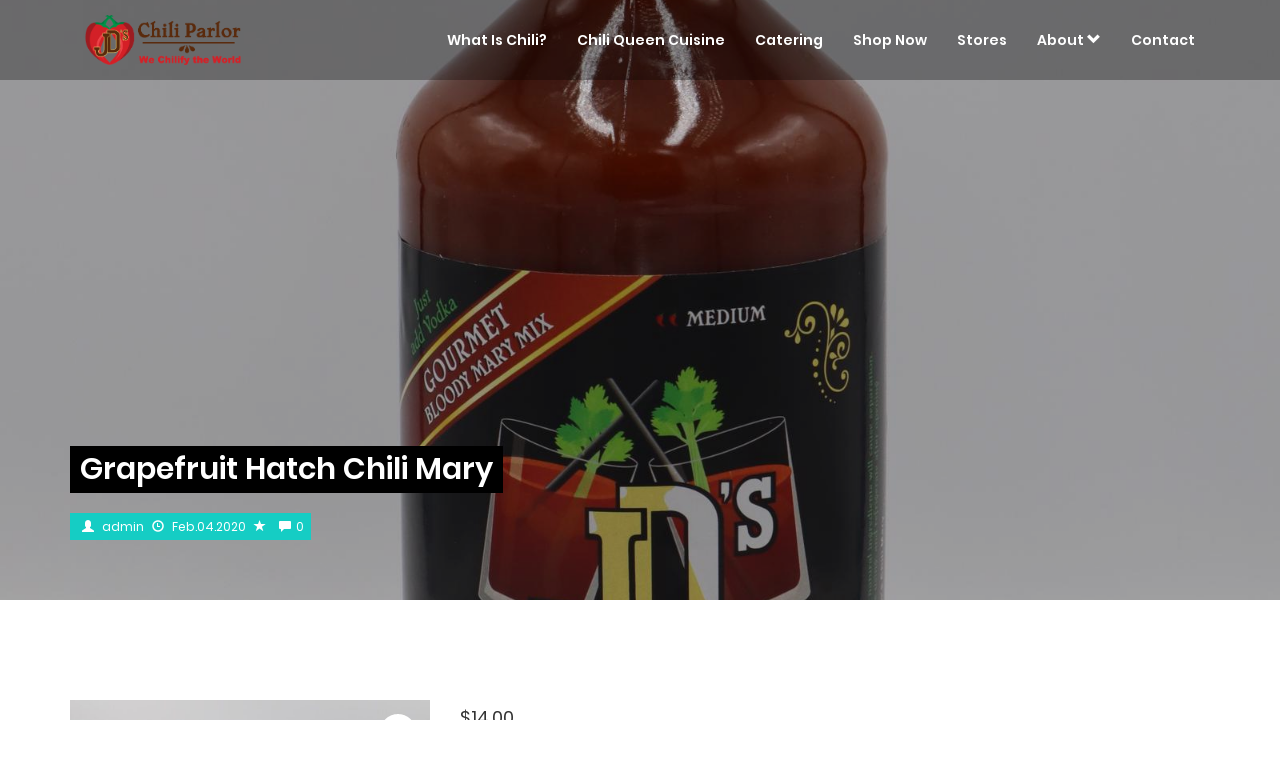

--- FILE ---
content_type: text/html; charset=UTF-8
request_url: https://www.jdschiliparlor.com/product/grapefruit-hatch-chili-mary/
body_size: 14701
content:
<!DOCTYPE html>
<html lang="en">
    <head>
        <meta charset="UTF-8">
        <meta http-equiv="x-ua-compatible" content="ie=edge">
        <meta name="viewport" content="width=device-width, initial-scale=1, shrink-to-fit=no">
        <link rel="profile" href="https://gmpg.org/xfn/11">
                
        <meta name='robots' content='index, follow, max-image-preview:large, max-snippet:-1, max-video-preview:-1' />

	<!-- This site is optimized with the Yoast SEO plugin v26.8 - https://yoast.com/product/yoast-seo-wordpress/ -->
	<title>Grapefruit Hatch Chili Mary - JD&#039;s Chili Parlor</title>
	<link rel="canonical" href="https://www.jdschiliparlor.com/product/grapefruit-hatch-chili-mary/" />
	<meta property="og:locale" content="en_US" />
	<meta property="og:type" content="article" />
	<meta property="og:title" content="Grapefruit Hatch Chili Mary - JD&#039;s Chili Parlor" />
	<meta property="og:description" content="We called on our neighbor from New Mexico for our  Grapefruit Hatch Chili Mary made with our signature blend of chilis and spices chock full of rejuvenating flavor that will have you reaching for a second glass.  Chill out and experience the sweet and sour lusciousness of grapefruit mellowed by the rich earthiness of one of our favorite peppers, the &quot;Hatch&quot; pepper.  After drinkin&#039; a couple of these the Chili Queen is ready to grab her guitar and catch a Greyhound out of town bound for a city known for it&#039;s pepper!  Just try to keep up ya&#039;ll!  We also recommend trying it as a marinade because like all of our products, the only limitation is your imagination." />
	<meta property="og:url" content="https://www.jdschiliparlor.com/product/grapefruit-hatch-chili-mary/" />
	<meta property="og:site_name" content="JD&#039;s Chili Parlor" />
	<meta property="article:modified_time" content="2025-03-17T22:06:26+00:00" />
	<meta property="og:image" content="https://www.jdschiliparlor.com/wp-content/uploads/2020/08/Mary-grapefruit.jpg" />
	<meta property="og:image:width" content="1600" />
	<meta property="og:image:height" content="2400" />
	<meta property="og:image:type" content="image/jpeg" />
	<meta name="twitter:card" content="summary_large_image" />
	<meta name="twitter:label1" content="Est. reading time" />
	<meta name="twitter:data1" content="1 minute" />
	<script type="application/ld+json" class="yoast-schema-graph">{"@context":"https://schema.org","@graph":[{"@type":"WebPage","@id":"https://www.jdschiliparlor.com/product/grapefruit-hatch-chili-mary/","url":"https://www.jdschiliparlor.com/product/grapefruit-hatch-chili-mary/","name":"Grapefruit Hatch Chili Mary - JD's Chili Parlor","isPartOf":{"@id":"https://www.jdschiliparlor.com/#website"},"primaryImageOfPage":{"@id":"https://www.jdschiliparlor.com/product/grapefruit-hatch-chili-mary/#primaryimage"},"image":{"@id":"https://www.jdschiliparlor.com/product/grapefruit-hatch-chili-mary/#primaryimage"},"thumbnailUrl":"https://www.jdschiliparlor.com/wp-content/uploads/2020/08/Mary-grapefruit.jpg","datePublished":"2020-02-04T16:45:24+00:00","dateModified":"2025-03-17T22:06:26+00:00","breadcrumb":{"@id":"https://www.jdschiliparlor.com/product/grapefruit-hatch-chili-mary/#breadcrumb"},"inLanguage":"en","potentialAction":[{"@type":"ReadAction","target":["https://www.jdschiliparlor.com/product/grapefruit-hatch-chili-mary/"]}]},{"@type":"ImageObject","inLanguage":"en","@id":"https://www.jdschiliparlor.com/product/grapefruit-hatch-chili-mary/#primaryimage","url":"https://www.jdschiliparlor.com/wp-content/uploads/2020/08/Mary-grapefruit.jpg","contentUrl":"https://www.jdschiliparlor.com/wp-content/uploads/2020/08/Mary-grapefruit.jpg","width":1600,"height":2400,"caption":"JD's Chili Parlor Grapefruit Hatch Chili Mary Gourmet Bloody Mary Mix"},{"@type":"BreadcrumbList","@id":"https://www.jdschiliparlor.com/product/grapefruit-hatch-chili-mary/#breadcrumb","itemListElement":[{"@type":"ListItem","position":1,"name":"Home","item":"https://www.jdschiliparlor.com/"},{"@type":"ListItem","position":2,"name":"Grapefruit Hatch Chili Mary"}]},{"@type":"WebSite","@id":"https://www.jdschiliparlor.com/#website","url":"https://www.jdschiliparlor.com/","name":"JD's Chili Parlor","description":"We Chilify the World","publisher":{"@id":"https://www.jdschiliparlor.com/#organization"},"potentialAction":[{"@type":"SearchAction","target":{"@type":"EntryPoint","urlTemplate":"https://www.jdschiliparlor.com/?s={search_term_string}"},"query-input":{"@type":"PropertyValueSpecification","valueRequired":true,"valueName":"search_term_string"}}],"inLanguage":"en"},{"@type":"Organization","@id":"https://www.jdschiliparlor.com/#organization","name":"JD's Chili Parlor","url":"https://www.jdschiliparlor.com/","logo":{"@type":"ImageObject","inLanguage":"en","@id":"https://www.jdschiliparlor.com/#/schema/logo/image/","url":"https://www.jdschiliparlor.com/wp-content/uploads/2020/04/JDs-Chili-Parlor-Logo-2020e-Large.png","contentUrl":"https://www.jdschiliparlor.com/wp-content/uploads/2020/04/JDs-Chili-Parlor-Logo-2020e-Large.png","width":1620,"height":518,"caption":"JD's Chili Parlor"},"image":{"@id":"https://www.jdschiliparlor.com/#/schema/logo/image/"}}]}</script>
	<!-- / Yoast SEO plugin. -->


<link rel="alternate" type="application/rss+xml" title="JD&#039;s Chili Parlor &raquo; Feed" href="https://www.jdschiliparlor.com/feed/" />
<link rel="alternate" type="application/rss+xml" title="JD&#039;s Chili Parlor &raquo; Comments Feed" href="https://www.jdschiliparlor.com/comments/feed/" />
<link rel="alternate" type="application/rss+xml" title="JD&#039;s Chili Parlor &raquo; Grapefruit Hatch Chili Mary Comments Feed" href="https://www.jdschiliparlor.com/product/grapefruit-hatch-chili-mary/feed/" />
<link rel="alternate" title="oEmbed (JSON)" type="application/json+oembed" href="https://www.jdschiliparlor.com/wp-json/oembed/1.0/embed?url=https%3A%2F%2Fwww.jdschiliparlor.com%2Fproduct%2Fgrapefruit-hatch-chili-mary%2F" />
<link rel="alternate" title="oEmbed (XML)" type="text/xml+oembed" href="https://www.jdschiliparlor.com/wp-json/oembed/1.0/embed?url=https%3A%2F%2Fwww.jdschiliparlor.com%2Fproduct%2Fgrapefruit-hatch-chili-mary%2F&#038;format=xml" />
		<!-- This site uses the Google Analytics by MonsterInsights plugin v9.11.1 - Using Analytics tracking - https://www.monsterinsights.com/ -->
		<!-- Note: MonsterInsights is not currently configured on this site. The site owner needs to authenticate with Google Analytics in the MonsterInsights settings panel. -->
					<!-- No tracking code set -->
				<!-- / Google Analytics by MonsterInsights -->
		<style id='wp-img-auto-sizes-contain-inline-css' type='text/css'>
img:is([sizes=auto i],[sizes^="auto," i]){contain-intrinsic-size:3000px 1500px}
/*# sourceURL=wp-img-auto-sizes-contain-inline-css */
</style>
<link rel='stylesheet' id='bootstrap-css' href='https://www.jdschiliparlor.com/wp-content/themes/page-speed-seo/css/bootstrap.min.css?ver=6.9' type='text/css' media='all' />
<link rel='stylesheet' id='slicknav-css' href='https://www.jdschiliparlor.com/wp-content/themes/page-speed-seo/css/slicknav.css?ver=6.9' type='text/css' media='all' />
<link rel='stylesheet' id='style-css' href='https://www.jdschiliparlor.com/wp-content/themes/page-speed-seo/style.css?ver=6.9' type='text/css' media='all' />
<style id='wp-emoji-styles-inline-css' type='text/css'>

	img.wp-smiley, img.emoji {
		display: inline !important;
		border: none !important;
		box-shadow: none !important;
		height: 1em !important;
		width: 1em !important;
		margin: 0 0.07em !important;
		vertical-align: -0.1em !important;
		background: none !important;
		padding: 0 !important;
	}
/*# sourceURL=wp-emoji-styles-inline-css */
</style>
<link rel='stylesheet' id='wp-block-library-css' href='https://www.jdschiliparlor.com/wp-includes/css/dist/block-library/style.min.css?ver=6.9' type='text/css' media='all' />
<style id='classic-theme-styles-inline-css' type='text/css'>
/*! This file is auto-generated */
.wp-block-button__link{color:#fff;background-color:#32373c;border-radius:9999px;box-shadow:none;text-decoration:none;padding:calc(.667em + 2px) calc(1.333em + 2px);font-size:1.125em}.wp-block-file__button{background:#32373c;color:#fff;text-decoration:none}
/*# sourceURL=/wp-includes/css/classic-themes.min.css */
</style>
<style id='global-styles-inline-css' type='text/css'>
:root{--wp--preset--aspect-ratio--square: 1;--wp--preset--aspect-ratio--4-3: 4/3;--wp--preset--aspect-ratio--3-4: 3/4;--wp--preset--aspect-ratio--3-2: 3/2;--wp--preset--aspect-ratio--2-3: 2/3;--wp--preset--aspect-ratio--16-9: 16/9;--wp--preset--aspect-ratio--9-16: 9/16;--wp--preset--color--black: #000000;--wp--preset--color--cyan-bluish-gray: #abb8c3;--wp--preset--color--white: #ffffff;--wp--preset--color--pale-pink: #f78da7;--wp--preset--color--vivid-red: #cf2e2e;--wp--preset--color--luminous-vivid-orange: #ff6900;--wp--preset--color--luminous-vivid-amber: #fcb900;--wp--preset--color--light-green-cyan: #7bdcb5;--wp--preset--color--vivid-green-cyan: #00d084;--wp--preset--color--pale-cyan-blue: #8ed1fc;--wp--preset--color--vivid-cyan-blue: #0693e3;--wp--preset--color--vivid-purple: #9b51e0;--wp--preset--gradient--vivid-cyan-blue-to-vivid-purple: linear-gradient(135deg,rgb(6,147,227) 0%,rgb(155,81,224) 100%);--wp--preset--gradient--light-green-cyan-to-vivid-green-cyan: linear-gradient(135deg,rgb(122,220,180) 0%,rgb(0,208,130) 100%);--wp--preset--gradient--luminous-vivid-amber-to-luminous-vivid-orange: linear-gradient(135deg,rgb(252,185,0) 0%,rgb(255,105,0) 100%);--wp--preset--gradient--luminous-vivid-orange-to-vivid-red: linear-gradient(135deg,rgb(255,105,0) 0%,rgb(207,46,46) 100%);--wp--preset--gradient--very-light-gray-to-cyan-bluish-gray: linear-gradient(135deg,rgb(238,238,238) 0%,rgb(169,184,195) 100%);--wp--preset--gradient--cool-to-warm-spectrum: linear-gradient(135deg,rgb(74,234,220) 0%,rgb(151,120,209) 20%,rgb(207,42,186) 40%,rgb(238,44,130) 60%,rgb(251,105,98) 80%,rgb(254,248,76) 100%);--wp--preset--gradient--blush-light-purple: linear-gradient(135deg,rgb(255,206,236) 0%,rgb(152,150,240) 100%);--wp--preset--gradient--blush-bordeaux: linear-gradient(135deg,rgb(254,205,165) 0%,rgb(254,45,45) 50%,rgb(107,0,62) 100%);--wp--preset--gradient--luminous-dusk: linear-gradient(135deg,rgb(255,203,112) 0%,rgb(199,81,192) 50%,rgb(65,88,208) 100%);--wp--preset--gradient--pale-ocean: linear-gradient(135deg,rgb(255,245,203) 0%,rgb(182,227,212) 50%,rgb(51,167,181) 100%);--wp--preset--gradient--electric-grass: linear-gradient(135deg,rgb(202,248,128) 0%,rgb(113,206,126) 100%);--wp--preset--gradient--midnight: linear-gradient(135deg,rgb(2,3,129) 0%,rgb(40,116,252) 100%);--wp--preset--font-size--small: 13px;--wp--preset--font-size--medium: 20px;--wp--preset--font-size--large: 36px;--wp--preset--font-size--x-large: 42px;--wp--preset--spacing--20: 0.44rem;--wp--preset--spacing--30: 0.67rem;--wp--preset--spacing--40: 1rem;--wp--preset--spacing--50: 1.5rem;--wp--preset--spacing--60: 2.25rem;--wp--preset--spacing--70: 3.38rem;--wp--preset--spacing--80: 5.06rem;--wp--preset--shadow--natural: 6px 6px 9px rgba(0, 0, 0, 0.2);--wp--preset--shadow--deep: 12px 12px 50px rgba(0, 0, 0, 0.4);--wp--preset--shadow--sharp: 6px 6px 0px rgba(0, 0, 0, 0.2);--wp--preset--shadow--outlined: 6px 6px 0px -3px rgb(255, 255, 255), 6px 6px rgb(0, 0, 0);--wp--preset--shadow--crisp: 6px 6px 0px rgb(0, 0, 0);}:where(.is-layout-flex){gap: 0.5em;}:where(.is-layout-grid){gap: 0.5em;}body .is-layout-flex{display: flex;}.is-layout-flex{flex-wrap: wrap;align-items: center;}.is-layout-flex > :is(*, div){margin: 0;}body .is-layout-grid{display: grid;}.is-layout-grid > :is(*, div){margin: 0;}:where(.wp-block-columns.is-layout-flex){gap: 2em;}:where(.wp-block-columns.is-layout-grid){gap: 2em;}:where(.wp-block-post-template.is-layout-flex){gap: 1.25em;}:where(.wp-block-post-template.is-layout-grid){gap: 1.25em;}.has-black-color{color: var(--wp--preset--color--black) !important;}.has-cyan-bluish-gray-color{color: var(--wp--preset--color--cyan-bluish-gray) !important;}.has-white-color{color: var(--wp--preset--color--white) !important;}.has-pale-pink-color{color: var(--wp--preset--color--pale-pink) !important;}.has-vivid-red-color{color: var(--wp--preset--color--vivid-red) !important;}.has-luminous-vivid-orange-color{color: var(--wp--preset--color--luminous-vivid-orange) !important;}.has-luminous-vivid-amber-color{color: var(--wp--preset--color--luminous-vivid-amber) !important;}.has-light-green-cyan-color{color: var(--wp--preset--color--light-green-cyan) !important;}.has-vivid-green-cyan-color{color: var(--wp--preset--color--vivid-green-cyan) !important;}.has-pale-cyan-blue-color{color: var(--wp--preset--color--pale-cyan-blue) !important;}.has-vivid-cyan-blue-color{color: var(--wp--preset--color--vivid-cyan-blue) !important;}.has-vivid-purple-color{color: var(--wp--preset--color--vivid-purple) !important;}.has-black-background-color{background-color: var(--wp--preset--color--black) !important;}.has-cyan-bluish-gray-background-color{background-color: var(--wp--preset--color--cyan-bluish-gray) !important;}.has-white-background-color{background-color: var(--wp--preset--color--white) !important;}.has-pale-pink-background-color{background-color: var(--wp--preset--color--pale-pink) !important;}.has-vivid-red-background-color{background-color: var(--wp--preset--color--vivid-red) !important;}.has-luminous-vivid-orange-background-color{background-color: var(--wp--preset--color--luminous-vivid-orange) !important;}.has-luminous-vivid-amber-background-color{background-color: var(--wp--preset--color--luminous-vivid-amber) !important;}.has-light-green-cyan-background-color{background-color: var(--wp--preset--color--light-green-cyan) !important;}.has-vivid-green-cyan-background-color{background-color: var(--wp--preset--color--vivid-green-cyan) !important;}.has-pale-cyan-blue-background-color{background-color: var(--wp--preset--color--pale-cyan-blue) !important;}.has-vivid-cyan-blue-background-color{background-color: var(--wp--preset--color--vivid-cyan-blue) !important;}.has-vivid-purple-background-color{background-color: var(--wp--preset--color--vivid-purple) !important;}.has-black-border-color{border-color: var(--wp--preset--color--black) !important;}.has-cyan-bluish-gray-border-color{border-color: var(--wp--preset--color--cyan-bluish-gray) !important;}.has-white-border-color{border-color: var(--wp--preset--color--white) !important;}.has-pale-pink-border-color{border-color: var(--wp--preset--color--pale-pink) !important;}.has-vivid-red-border-color{border-color: var(--wp--preset--color--vivid-red) !important;}.has-luminous-vivid-orange-border-color{border-color: var(--wp--preset--color--luminous-vivid-orange) !important;}.has-luminous-vivid-amber-border-color{border-color: var(--wp--preset--color--luminous-vivid-amber) !important;}.has-light-green-cyan-border-color{border-color: var(--wp--preset--color--light-green-cyan) !important;}.has-vivid-green-cyan-border-color{border-color: var(--wp--preset--color--vivid-green-cyan) !important;}.has-pale-cyan-blue-border-color{border-color: var(--wp--preset--color--pale-cyan-blue) !important;}.has-vivid-cyan-blue-border-color{border-color: var(--wp--preset--color--vivid-cyan-blue) !important;}.has-vivid-purple-border-color{border-color: var(--wp--preset--color--vivid-purple) !important;}.has-vivid-cyan-blue-to-vivid-purple-gradient-background{background: var(--wp--preset--gradient--vivid-cyan-blue-to-vivid-purple) !important;}.has-light-green-cyan-to-vivid-green-cyan-gradient-background{background: var(--wp--preset--gradient--light-green-cyan-to-vivid-green-cyan) !important;}.has-luminous-vivid-amber-to-luminous-vivid-orange-gradient-background{background: var(--wp--preset--gradient--luminous-vivid-amber-to-luminous-vivid-orange) !important;}.has-luminous-vivid-orange-to-vivid-red-gradient-background{background: var(--wp--preset--gradient--luminous-vivid-orange-to-vivid-red) !important;}.has-very-light-gray-to-cyan-bluish-gray-gradient-background{background: var(--wp--preset--gradient--very-light-gray-to-cyan-bluish-gray) !important;}.has-cool-to-warm-spectrum-gradient-background{background: var(--wp--preset--gradient--cool-to-warm-spectrum) !important;}.has-blush-light-purple-gradient-background{background: var(--wp--preset--gradient--blush-light-purple) !important;}.has-blush-bordeaux-gradient-background{background: var(--wp--preset--gradient--blush-bordeaux) !important;}.has-luminous-dusk-gradient-background{background: var(--wp--preset--gradient--luminous-dusk) !important;}.has-pale-ocean-gradient-background{background: var(--wp--preset--gradient--pale-ocean) !important;}.has-electric-grass-gradient-background{background: var(--wp--preset--gradient--electric-grass) !important;}.has-midnight-gradient-background{background: var(--wp--preset--gradient--midnight) !important;}.has-small-font-size{font-size: var(--wp--preset--font-size--small) !important;}.has-medium-font-size{font-size: var(--wp--preset--font-size--medium) !important;}.has-large-font-size{font-size: var(--wp--preset--font-size--large) !important;}.has-x-large-font-size{font-size: var(--wp--preset--font-size--x-large) !important;}
:where(.wp-block-post-template.is-layout-flex){gap: 1.25em;}:where(.wp-block-post-template.is-layout-grid){gap: 1.25em;}
:where(.wp-block-term-template.is-layout-flex){gap: 1.25em;}:where(.wp-block-term-template.is-layout-grid){gap: 1.25em;}
:where(.wp-block-columns.is-layout-flex){gap: 2em;}:where(.wp-block-columns.is-layout-grid){gap: 2em;}
:root :where(.wp-block-pullquote){font-size: 1.5em;line-height: 1.6;}
/*# sourceURL=global-styles-inline-css */
</style>
<link rel='stylesheet' id='photoswipe-css' href='https://www.jdschiliparlor.com/wp-content/plugins/woocommerce/assets/css/photoswipe/photoswipe.min.css?ver=10.4.3' type='text/css' media='all' />
<link rel='stylesheet' id='photoswipe-default-skin-css' href='https://www.jdschiliparlor.com/wp-content/plugins/woocommerce/assets/css/photoswipe/default-skin/default-skin.min.css?ver=10.4.3' type='text/css' media='all' />
<link rel='stylesheet' id='woocommerce-layout-css' href='https://www.jdschiliparlor.com/wp-content/plugins/woocommerce/assets/css/woocommerce-layout.css?ver=10.4.3' type='text/css' media='all' />
<link rel='stylesheet' id='woocommerce-smallscreen-css' href='https://www.jdschiliparlor.com/wp-content/plugins/woocommerce/assets/css/woocommerce-smallscreen.css?ver=10.4.3' type='text/css' media='only screen and (max-width: 768px)' />
<link rel='stylesheet' id='woocommerce-general-css' href='https://www.jdschiliparlor.com/wp-content/plugins/woocommerce/assets/css/woocommerce.css?ver=10.4.3' type='text/css' media='all' />
<style id='woocommerce-inline-inline-css' type='text/css'>
.woocommerce form .form-row .required { visibility: visible; }
/*# sourceURL=woocommerce-inline-inline-css */
</style>
<link rel='stylesheet' id='simcal-qtip-css' href='https://www.jdschiliparlor.com/wp-content/plugins/google-calendar-events/assets/generated/vendor/jquery.qtip.min.css?ver=3.6.1' type='text/css' media='all' />
<link rel='stylesheet' id='simcal-default-calendar-grid-css' href='https://www.jdschiliparlor.com/wp-content/plugins/google-calendar-events/assets/generated/default-calendar-grid.min.css?ver=3.6.1' type='text/css' media='all' />
<link rel='stylesheet' id='simcal-default-calendar-list-css' href='https://www.jdschiliparlor.com/wp-content/plugins/google-calendar-events/assets/generated/default-calendar-list.min.css?ver=3.6.1' type='text/css' media='all' />
<link rel='stylesheet' id='__EPYT__style-css' href='https://www.jdschiliparlor.com/wp-content/plugins/youtube-embed-plus/styles/ytprefs.min.css?ver=14.2.4' type='text/css' media='all' />
<style id='__EPYT__style-inline-css' type='text/css'>

                .epyt-gallery-thumb {
                        width: 33.333%;
                }
                
/*# sourceURL=__EPYT__style-inline-css */
</style>
<link rel='stylesheet' id='elementor-frontend-css' href='https://www.jdschiliparlor.com/wp-content/plugins/elementor/assets/css/frontend.min.css?ver=3.34.2' type='text/css' media='all' />
<link rel='stylesheet' id='eael-general-css' href='https://www.jdschiliparlor.com/wp-content/plugins/essential-addons-for-elementor-lite/assets/front-end/css/view/general.min.css?ver=6.5.8' type='text/css' media='all' />
<script type="text/javascript" src="https://www.jdschiliparlor.com/wp-includes/js/jquery/jquery.min.js?ver=3.7.1" id="jquery-core-js"></script>
<script type="text/javascript" src="https://www.jdschiliparlor.com/wp-includes/js/jquery/jquery-migrate.min.js?ver=3.4.1" id="jquery-migrate-js"></script>
<script type="text/javascript" src="https://www.jdschiliparlor.com/wp-content/plugins/woocommerce/assets/js/jquery-blockui/jquery.blockUI.min.js?ver=2.7.0-wc.10.4.3" id="wc-jquery-blockui-js" defer="defer" data-wp-strategy="defer"></script>
<script type="text/javascript" id="wc-add-to-cart-js-extra">
/* <![CDATA[ */
var wc_add_to_cart_params = {"ajax_url":"/wp-admin/admin-ajax.php","wc_ajax_url":"/?wc-ajax=%%endpoint%%","i18n_view_cart":"View cart","cart_url":"https://www.jdschiliparlor.com/cart/","is_cart":"","cart_redirect_after_add":"no"};
//# sourceURL=wc-add-to-cart-js-extra
/* ]]> */
</script>
<script type="text/javascript" src="https://www.jdschiliparlor.com/wp-content/plugins/woocommerce/assets/js/frontend/add-to-cart.min.js?ver=10.4.3" id="wc-add-to-cart-js" defer="defer" data-wp-strategy="defer"></script>
<script type="text/javascript" src="https://www.jdschiliparlor.com/wp-content/plugins/woocommerce/assets/js/zoom/jquery.zoom.min.js?ver=1.7.21-wc.10.4.3" id="wc-zoom-js" defer="defer" data-wp-strategy="defer"></script>
<script type="text/javascript" src="https://www.jdschiliparlor.com/wp-content/plugins/woocommerce/assets/js/flexslider/jquery.flexslider.min.js?ver=2.7.2-wc.10.4.3" id="wc-flexslider-js" defer="defer" data-wp-strategy="defer"></script>
<script type="text/javascript" src="https://www.jdschiliparlor.com/wp-content/plugins/woocommerce/assets/js/photoswipe/photoswipe.min.js?ver=4.1.1-wc.10.4.3" id="wc-photoswipe-js" defer="defer" data-wp-strategy="defer"></script>
<script type="text/javascript" src="https://www.jdschiliparlor.com/wp-content/plugins/woocommerce/assets/js/photoswipe/photoswipe-ui-default.min.js?ver=4.1.1-wc.10.4.3" id="wc-photoswipe-ui-default-js" defer="defer" data-wp-strategy="defer"></script>
<script type="text/javascript" id="wc-single-product-js-extra">
/* <![CDATA[ */
var wc_single_product_params = {"i18n_required_rating_text":"Please select a rating","i18n_rating_options":["1 of 5 stars","2 of 5 stars","3 of 5 stars","4 of 5 stars","5 of 5 stars"],"i18n_product_gallery_trigger_text":"View full-screen image gallery","review_rating_required":"yes","flexslider":{"rtl":false,"animation":"slide","smoothHeight":true,"directionNav":false,"controlNav":"thumbnails","slideshow":false,"animationSpeed":500,"animationLoop":false,"allowOneSlide":false},"zoom_enabled":"1","zoom_options":[],"photoswipe_enabled":"1","photoswipe_options":{"shareEl":false,"closeOnScroll":false,"history":false,"hideAnimationDuration":0,"showAnimationDuration":0},"flexslider_enabled":"1"};
//# sourceURL=wc-single-product-js-extra
/* ]]> */
</script>
<script type="text/javascript" src="https://www.jdschiliparlor.com/wp-content/plugins/woocommerce/assets/js/frontend/single-product.min.js?ver=10.4.3" id="wc-single-product-js" defer="defer" data-wp-strategy="defer"></script>
<script type="text/javascript" src="https://www.jdschiliparlor.com/wp-content/plugins/woocommerce/assets/js/js-cookie/js.cookie.min.js?ver=2.1.4-wc.10.4.3" id="wc-js-cookie-js" defer="defer" data-wp-strategy="defer"></script>
<script type="text/javascript" id="woocommerce-js-extra">
/* <![CDATA[ */
var woocommerce_params = {"ajax_url":"/wp-admin/admin-ajax.php","wc_ajax_url":"/?wc-ajax=%%endpoint%%","i18n_password_show":"Show password","i18n_password_hide":"Hide password"};
//# sourceURL=woocommerce-js-extra
/* ]]> */
</script>
<script type="text/javascript" src="https://www.jdschiliparlor.com/wp-content/plugins/woocommerce/assets/js/frontend/woocommerce.min.js?ver=10.4.3" id="woocommerce-js" defer="defer" data-wp-strategy="defer"></script>
<script type="text/javascript" id="__ytprefs__-js-extra">
/* <![CDATA[ */
var _EPYT_ = {"ajaxurl":"https://www.jdschiliparlor.com/wp-admin/admin-ajax.php","security":"1e79341c55","gallery_scrolloffset":"20","eppathtoscripts":"https://www.jdschiliparlor.com/wp-content/plugins/youtube-embed-plus/scripts/","eppath":"https://www.jdschiliparlor.com/wp-content/plugins/youtube-embed-plus/","epresponsiveselector":"[\"iframe.__youtube_prefs__\",\"iframe[src*='youtube.com']\",\"iframe[src*='youtube-nocookie.com']\",\"iframe[data-ep-src*='youtube.com']\",\"iframe[data-ep-src*='youtube-nocookie.com']\",\"iframe[data-ep-gallerysrc*='youtube.com']\"]","epdovol":"1","version":"14.2.4","evselector":"iframe.__youtube_prefs__[src], iframe[src*=\"youtube.com/embed/\"], iframe[src*=\"youtube-nocookie.com/embed/\"]","ajax_compat":"","maxres_facade":"eager","ytapi_load":"light","pause_others":"","stopMobileBuffer":"1","facade_mode":"","not_live_on_channel":""};
//# sourceURL=__ytprefs__-js-extra
/* ]]> */
</script>
<script type="text/javascript" src="https://www.jdschiliparlor.com/wp-content/plugins/youtube-embed-plus/scripts/ytprefs.min.js?ver=14.2.4" id="__ytprefs__-js"></script>
<link rel="https://api.w.org/" href="https://www.jdschiliparlor.com/wp-json/" /><link rel="alternate" title="JSON" type="application/json" href="https://www.jdschiliparlor.com/wp-json/wp/v2/product/2529" /><link rel="EditURI" type="application/rsd+xml" title="RSD" href="https://www.jdschiliparlor.com/xmlrpc.php?rsd" />
<meta name="generator" content="WordPress 6.9" />
<meta name="generator" content="WooCommerce 10.4.3" />
<link rel='shortlink' href='https://www.jdschiliparlor.com/?p=2529' />
	<noscript><style>.woocommerce-product-gallery{ opacity: 1 !important; }</style></noscript>
	<meta name="generator" content="Elementor 3.34.2; features: additional_custom_breakpoints; settings: css_print_method-external, google_font-enabled, font_display-auto">
			<style>
				.e-con.e-parent:nth-of-type(n+4):not(.e-lazyloaded):not(.e-no-lazyload),
				.e-con.e-parent:nth-of-type(n+4):not(.e-lazyloaded):not(.e-no-lazyload) * {
					background-image: none !important;
				}
				@media screen and (max-height: 1024px) {
					.e-con.e-parent:nth-of-type(n+3):not(.e-lazyloaded):not(.e-no-lazyload),
					.e-con.e-parent:nth-of-type(n+3):not(.e-lazyloaded):not(.e-no-lazyload) * {
						background-image: none !important;
					}
				}
				@media screen and (max-height: 640px) {
					.e-con.e-parent:nth-of-type(n+2):not(.e-lazyloaded):not(.e-no-lazyload),
					.e-con.e-parent:nth-of-type(n+2):not(.e-lazyloaded):not(.e-no-lazyload) * {
						background-image: none !important;
					}
				}
			</style>
			<style type="text/css" id="custom-background-css">
body.custom-background { background-image: url("https://www.jdschiliparlor.com/wp-content/uploads/2020/03/beige-background-scaled.jpg"); background-position: left top; background-size: auto; background-repeat: repeat; background-attachment: scroll; }
</style>
	<link rel="icon" href="https://www.jdschiliparlor.com/wp-content/uploads/2019/10/cropped-JDs-Chili-Parlor-Logo-2019b-Large-32x32.jpg" sizes="32x32" />
<link rel="icon" href="https://www.jdschiliparlor.com/wp-content/uploads/2019/10/cropped-JDs-Chili-Parlor-Logo-2019b-Large-192x192.jpg" sizes="192x192" />
<link rel="apple-touch-icon" href="https://www.jdschiliparlor.com/wp-content/uploads/2019/10/cropped-JDs-Chili-Parlor-Logo-2019b-Large-180x180.jpg" />
<meta name="msapplication-TileImage" content="https://www.jdschiliparlor.com/wp-content/uploads/2019/10/cropped-JDs-Chili-Parlor-Logo-2019b-Large-270x270.jpg" />
		<style type="text/css" id="wp-custom-css">
			.woocommerce.post-type-archive-product {
background-image:none !important;
}
.woocommerce.single-product {
    background-image:none !important;
}
.woocommerce ul.products li.product .price {
    color:#006400 !important;
    font-size:18px !important;
}


		</style>
		    </head>
    <body data-rsssl=1 class="wp-singular product-template-default single single-product postid-2529 custom-background wp-custom-logo wp-theme-page-speed-seo theme-page-speed-seo woocommerce woocommerce-page woocommerce-no-js elementor-default elementor-kit-1824">
        <header class="psseo-header clearfix">
            <div class="container">
                <div class="row">
                    <div class="psseo-menu">
                        <!-- Top navigation -->
                        <nav class="nav-wrapper" id="top-nav">

                            <!-- Navigation container -->
                            <div class="container">
                                <!-- Navigation row -->
                                <div class="row">

                                    <!-- Navigation logo column -->
                                    <div class="col-sm-3 logo-col">
                                        <!-- logo -->
                                        <div class="navbar-brand vertical-align">

                                            <a id="home_url" href="https://www.jdschiliparlor.com">
                                            <img id="logo" src="https://www.jdschiliparlor.com/wp-content/uploads/2020/04/JDs-Chili-Parlor-Logo-2020e-Large.png" alt="logo">
                                            </a>

                                        </div>
                                        <!-- logo -->
                                    </div>
                                    <!-- End navigation logo column -->

                                    <!-- Navigation menu column -->
                                    <div class="col-sm-9 menu-col">
                                        <!-- Navigation menu -->
                                        <div class="top-menu">

                                            <ul class="nav navbar-nav pull-right">
                                                <li id="menu-item-435" class="menu-item menu-item-type-post_type menu-item-object-page menu-item-435"><a title="What is Chili?" href="https://www.jdschiliparlor.com/what-is-chili/">What is Chili?</a></li>
<li id="menu-item-2101" class="menu-item menu-item-type-post_type menu-item-object-page menu-item-2101"><a title="Chili Queen Cuisine" href="https://www.jdschiliparlor.com/chili-queen-cuisine/">Chili Queen Cuisine</a></li>
<li id="menu-item-436" class="menu-item menu-item-type-post_type menu-item-object-page menu-item-436"><a title="Catering" href="https://www.jdschiliparlor.com/catering/">Catering</a></li>
<li id="menu-item-2541" class="menu-item menu-item-type-post_type menu-item-object-page menu-item-2541"><a title="Shop Now" href="https://www.jdschiliparlor.com/shop-our-products/">Shop Now</a></li>
<li id="menu-item-2139" class="menu-item menu-item-type-post_type menu-item-object-page menu-item-2139"><a title="Stores" href="https://www.jdschiliparlor.com/stores-locations/">Stores</a></li>
<li id="menu-item-2190" class="menu-item menu-item-type-custom menu-item-object-custom menu-item-has-children menu-item-2190 dropdown"><a title="About" href="#" data-toggle="dropdown" class="dropdown-toggle" aria-haspopup="true">About <i class="glyphicon glyphicon-chevron-down"></i></a>
<ul role="menu" class="sub-menu dropdown-menu">
	<li id="menu-item-172" class="menu-item menu-item-type-post_type menu-item-object-page menu-item-172"><a title="About JD&#039;s Chili parlor" href="https://www.jdschiliparlor.com/about-jds-chili-parlor/">About JD&#8217;s Chili parlor</a></li>
	<li id="menu-item-2138" class="menu-item menu-item-type-post_type menu-item-object-page menu-item-2138"><a title="The HEB Experience" href="https://www.jdschiliparlor.com/the-heb-experience/">The HEB Experience</a></li>
	<li id="menu-item-2408" class="menu-item menu-item-type-post_type menu-item-object-page menu-item-2408"><a title="Customer Reviews" href="https://www.jdschiliparlor.com/reviews/">Customer Reviews</a></li>
	<li id="menu-item-2318" class="menu-item menu-item-type-post_type menu-item-object-page menu-item-2318"><a title="Health Benefit of Our 5 Pepper Blend" href="https://www.jdschiliparlor.com/health-benefit-of-chili-peppers-5-pepper-blend/">Health Benefit of Our 5 Pepper Blend</a></li>
	<li id="menu-item-437" class="menu-item menu-item-type-post_type menu-item-object-page menu-item-437"><a title="Calendar of Events" href="https://www.jdschiliparlor.com/events-calendar/">Calendar of Events</a></li>
	<li id="menu-item-2015" class="menu-item menu-item-type-post_type menu-item-object-page menu-item-2015"><a title="In the Press" href="https://www.jdschiliparlor.com/press/">In the Press</a></li>
</ul>
</li>
<li id="menu-item-2016" class="menu-item menu-item-type-post_type menu-item-object-page menu-item-2016"><a title="Contact" href="https://www.jdschiliparlor.com/contact/">Contact</a></li>
                                            </ul>

                                        </div>
                                        <!-- end navigation menu -->
                                    </div>
                                    <!-- end navigation menu column -->

                                </div>
                                <!-- end navigation row -->
                            </div>
                            <!-- end navigation container -->

                        </nav>
                        <!-- end top navigation -->

                    </div>
                </div>
            </div>
        </header>

	<section class="psseo-singel-post-img lazyload"  data-bgset="https://www.jdschiliparlor.com/wp-content/uploads/2020/08/Mary-grapefruit.jpg"  >
	    <div class="psseo-opacity">
	        <div class="container">
	            <div class="psseo-titel-meta">
	            	
	            		                
	                <div class="psseo-singel-post-title">
	                    <h1>Grapefruit Hatch Chili Mary</h1>
	                </div>
	            	
	                <div class="psseo-singel-post-meta">
	                    <span>
	                    	
	                    	<i class="glyphicon glyphicon-user" aria-hidden="true"></i> admin 

	                    	<i class="glyphicon glyphicon-time" aria-hidden="true"></i> Feb.04.2020 
	                    	
	                    	<i class="glyphicon glyphicon-star" aria-hidden="true"></i> 
	                    	<i class="glyphicon glyphicon-comment" aria-hidden="true"></i>0
	                    </span>
	                </div>
	            </div>
	        </div>
	    </div>
	</section>

	<section class="psseo-singel-post-content">
	    <div class="container">
	        <div class="row">
	            <div class="col-md-8 col-sm-12 col-xs-12">
	                <div class="psseo-full-post-content clearfix">
	                    <div class="woocommerce">			<div class="single-product" data-product-page-preselected-id="0">
				<div class="woocommerce-notices-wrapper"></div><div id="product-2529" class="product type-product post-2529 status-publish first outofstock product_cat-chili-mary product_tag-chili-mary product_tag-grapefruit-hatch has-post-thumbnail purchasable product-type-simple">

	<div class="woocommerce-product-gallery woocommerce-product-gallery--with-images woocommerce-product-gallery--columns-4 images" data-columns="4" style="opacity: 0; transition: opacity .25s ease-in-out;">
	<div class="woocommerce-product-gallery__wrapper">
		<div data-thumb="https://www.jdschiliparlor.com/wp-content/uploads/2020/08/Mary-grapefruit-100x100.jpg" data-thumb-alt="JD&#039;s Chili Parlor Grapefruit Hatch Chili Mary Gourmet Bloody Mary Mix" data-thumb-srcset="https://www.jdschiliparlor.com/wp-content/uploads/2020/08/Mary-grapefruit-100x100.jpg 100w, https://www.jdschiliparlor.com/wp-content/uploads/2020/08/Mary-grapefruit-150x150.jpg 150w"  data-thumb-sizes="(max-width: 100px) 100vw, 100px" class="woocommerce-product-gallery__image"><a href="https://www.jdschiliparlor.com/wp-content/uploads/2020/08/Mary-grapefruit.jpg"><img fetchpriority="high" decoding="async" width="600" height="900" src="https://www.jdschiliparlor.com/wp-content/uploads/2020/08/Mary-grapefruit-600x900.jpg" class="wp-post-image" alt="JD&#039;s Chili Parlor Grapefruit Hatch Chili Mary Gourmet Bloody Mary Mix" data-caption="JD&#039;s Chili Parlor Grapefruit Hatch Chili Mary Gourmet Bloody Mary Mix" data-src="https://www.jdschiliparlor.com/wp-content/uploads/2020/08/Mary-grapefruit.jpg" data-large_image="https://www.jdschiliparlor.com/wp-content/uploads/2020/08/Mary-grapefruit.jpg" data-large_image_width="1600" data-large_image_height="2400" srcset="https://www.jdschiliparlor.com/wp-content/uploads/2020/08/Mary-grapefruit-600x900.jpg 600w, https://www.jdschiliparlor.com/wp-content/uploads/2020/08/Mary-grapefruit-200x300.jpg 200w, https://www.jdschiliparlor.com/wp-content/uploads/2020/08/Mary-grapefruit-683x1024.jpg 683w, https://www.jdschiliparlor.com/wp-content/uploads/2020/08/Mary-grapefruit-768x1152.jpg 768w, https://www.jdschiliparlor.com/wp-content/uploads/2020/08/Mary-grapefruit-1024x1536.jpg 1024w, https://www.jdschiliparlor.com/wp-content/uploads/2020/08/Mary-grapefruit-1365x2048.jpg 1365w, https://www.jdschiliparlor.com/wp-content/uploads/2020/08/Mary-grapefruit.jpg 1600w" sizes="(max-width: 600px) 100vw, 600px" /></a></div><div data-thumb="https://www.jdschiliparlor.com/wp-content/uploads/2020/08/Mary-grapefruit-back-100x100.jpg" data-thumb-alt="JD&#039;s Chili Parlor Grapefruit Hatch Chili Mary Gourmet Bloody Mary Mix" data-thumb-srcset="https://www.jdschiliparlor.com/wp-content/uploads/2020/08/Mary-grapefruit-back-100x100.jpg 100w, https://www.jdschiliparlor.com/wp-content/uploads/2020/08/Mary-grapefruit-back-150x150.jpg 150w"  data-thumb-sizes="(max-width: 100px) 100vw, 100px" class="woocommerce-product-gallery__image"><a href="https://www.jdschiliparlor.com/wp-content/uploads/2020/08/Mary-grapefruit-back.jpg"><img decoding="async" width="600" height="900" src="https://www.jdschiliparlor.com/wp-content/uploads/2020/08/Mary-grapefruit-back-600x900.jpg" class="" alt="JD&#039;s Chili Parlor Grapefruit Hatch Chili Mary Gourmet Bloody Mary Mix" data-caption="JD&#039;s Chili Parlor Grapefruit Hatch Chili Mary Gourmet Bloody Mary Mix" data-src="https://www.jdschiliparlor.com/wp-content/uploads/2020/08/Mary-grapefruit-back.jpg" data-large_image="https://www.jdschiliparlor.com/wp-content/uploads/2020/08/Mary-grapefruit-back.jpg" data-large_image_width="1600" data-large_image_height="2400" srcset="https://www.jdschiliparlor.com/wp-content/uploads/2020/08/Mary-grapefruit-back-600x900.jpg 600w, https://www.jdschiliparlor.com/wp-content/uploads/2020/08/Mary-grapefruit-back-200x300.jpg 200w, https://www.jdschiliparlor.com/wp-content/uploads/2020/08/Mary-grapefruit-back-683x1024.jpg 683w, https://www.jdschiliparlor.com/wp-content/uploads/2020/08/Mary-grapefruit-back-768x1152.jpg 768w, https://www.jdschiliparlor.com/wp-content/uploads/2020/08/Mary-grapefruit-back-1024x1536.jpg 1024w, https://www.jdschiliparlor.com/wp-content/uploads/2020/08/Mary-grapefruit-back-1365x2048.jpg 1365w, https://www.jdschiliparlor.com/wp-content/uploads/2020/08/Mary-grapefruit-back.jpg 1600w" sizes="(max-width: 600px) 100vw, 600px" /></a></div>	</div>
</div>

	<div class="summary entry-summary">
		<p class="price"><span class="woocommerce-Price-amount amount"><bdi><span class="woocommerce-Price-currencySymbol">&#36;</span>14.00</bdi></span></p>
<div class="woocommerce-product-details__short-description">
	<p>We called on our neighbor from New Mexico for our  Grapefruit Hatch Chili Mary made with our signature blend of chilis and spices chock full of rejuvenating flavor that will have you reaching for a second glass.  Chill out and experience the sweet and sour lusciousness of grapefruit mellowed by the rich earthiness of one of our favorite peppers, the &#8220;Hatch&#8221; pepper.  After drinkin&#8217; a couple of these the Chili Queen is ready to grab her guitar and catch a Greyhound out of town bound for a city known for it&#8217;s pepper!  Just try to keep up ya&#8217;ll!  We also recommend trying it as a marinade because like all of our products, the only limitation is your imagination.</p>
</div>
<p class="stock out-of-stock">Out of stock</p>
<div class="product_meta">

	
	
		<span class="sku_wrapper">SKU: <span class="sku">00860004390336</span></span>

	
	<span class="posted_in">Category: <a href="https://www.jdschiliparlor.com/product-category/chili-mary/" rel="tag">Chili Mary</a></span>
	<span class="tagged_as">Tags: <a href="https://www.jdschiliparlor.com/product-tag/chili-mary/" rel="tag">Chili Mary</a>, <a href="https://www.jdschiliparlor.com/product-tag/grapefruit-hatch/" rel="tag">Grapefruit Hatch</a></span>
	
</div>
	</div>

	
	<div class="woocommerce-tabs wc-tabs-wrapper">
		<ul class="tabs wc-tabs" role="tablist">
							<li role="presentation" class="description_tab" id="tab-title-description">
					<a href="#tab-description" role="tab" aria-controls="tab-description">
						Description					</a>
				</li>
							<li role="presentation" class="additional_information_tab" id="tab-title-additional_information">
					<a href="#tab-additional_information" role="tab" aria-controls="tab-additional_information">
						Additional information					</a>
				</li>
					</ul>
					<div class="woocommerce-Tabs-panel woocommerce-Tabs-panel--description panel entry-content wc-tab" id="tab-description" role="tabpanel" aria-labelledby="tab-title-description">
				
	<h2>Description</h2>

<p>JD’s Chili Mary is the ultimate hair of the dog, made with our signature blend of chilis and spices and chock full of rejuvenating ingredients and flavor that pack a punch. After a night of sipping with her Chili King around the fire, do what the Chili Queen does – reach for your favorite vodka, tequila or gin and toss in JDs Chili Mary gourmet bloody Mary mix, guaranteed to elevate your day. It’s also a crowd-pleasure for brunch or cocktail party. We recommend trying it as a marinade because, like all of our products, the only limitation is your imagination. There’s no telling where a Chili Mary will take you!</p>
			</div>
					<div class="woocommerce-Tabs-panel woocommerce-Tabs-panel--additional_information panel entry-content wc-tab" id="tab-additional_information" role="tabpanel" aria-labelledby="tab-title-additional_information">
				
	<h2>Additional information</h2>

<table class="woocommerce-product-attributes shop_attributes" aria-label="Product Details">
			<tr class="woocommerce-product-attributes-item woocommerce-product-attributes-item--weight">
			<th class="woocommerce-product-attributes-item__label" scope="row">Weight</th>
			<td class="woocommerce-product-attributes-item__value">4 lbs</td>
		</tr>
			<tr class="woocommerce-product-attributes-item woocommerce-product-attributes-item--dimensions">
			<th class="woocommerce-product-attributes-item__label" scope="row">Dimensions</th>
			<td class="woocommerce-product-attributes-item__value">8 &times; 8 &times; 13 in</td>
		</tr>
	</table>
			</div>
		
			</div>


	<section class="related products">

					<h2>Related products</h2>
				<ul class="products columns-4">

			
					<li class="product type-product post-2531 status-publish first outofstock product_cat-chili-mary product_tag-chili-mary product_tag-sea-salt-lime has-post-thumbnail purchasable product-type-simple">
	<a href="https://www.jdschiliparlor.com/product/sea-salt-lime-chili-mary/" class="woocommerce-LoopProduct-link woocommerce-loop-product__link"><img decoding="async" width="300" height="457" src="https://www.jdschiliparlor.com/wp-content/uploads/2020/08/Mary-lime-300x457.jpg" class="attachment-woocommerce_thumbnail size-woocommerce_thumbnail" alt="JD&#039;s Chili Parlor Sea Salt Lime Chili Mary Gourmet Bloody Mary Mix" /><h2 class="woocommerce-loop-product__title">Sea Salt Lime Chili Mary</h2>
	<span class="price"><span class="woocommerce-Price-amount amount"><bdi><span class="woocommerce-Price-currencySymbol">&#36;</span>16.00</bdi></span></span>
</a><a href="https://www.jdschiliparlor.com/product/sea-salt-lime-chili-mary/" aria-describedby="woocommerce_loop_add_to_cart_link_describedby_2531" data-quantity="1" class="button product_type_simple" data-product_id="2531" data-product_sku="00860004390329" aria-label="Read more about &ldquo;Sea Salt Lime Chili Mary&rdquo;" rel="nofollow" data-success_message="">Read more</a>	<span id="woocommerce_loop_add_to_cart_link_describedby_2531" class="screen-reader-text">
			</span>
</li>

			
					<li class="product type-product post-2527 status-publish outofstock product_cat-chili-mary product_tag-chili-mary product_tag-original has-post-thumbnail purchasable product-type-simple">
	<a href="https://www.jdschiliparlor.com/product/original-chili-mary/" class="woocommerce-LoopProduct-link woocommerce-loop-product__link"><img loading="lazy" decoding="async" width="300" height="457" src="https://www.jdschiliparlor.com/wp-content/uploads/2020/08/Mary-original-300x457.jpg" class="attachment-woocommerce_thumbnail size-woocommerce_thumbnail" alt="JD&#039;s Chili Parlor Original Chili Mary Gourmet Bloody Mary Mix" /><h2 class="woocommerce-loop-product__title">Original Chili Mary</h2>
	<span class="price"><span class="woocommerce-Price-amount amount"><bdi><span class="woocommerce-Price-currencySymbol">&#36;</span>16.00</bdi></span></span>
</a><a href="https://www.jdschiliparlor.com/product/original-chili-mary/" aria-describedby="woocommerce_loop_add_to_cart_link_describedby_2527" data-quantity="1" class="button product_type_simple" data-product_id="2527" data-product_sku="00860003094099" aria-label="Read more about &ldquo;Original Chili Mary&rdquo;" rel="nofollow" data-success_message="">Read more</a>	<span id="woocommerce_loop_add_to_cart_link_describedby_2527" class="screen-reader-text">
			</span>
</li>

			
					<li class="product type-product post-2530 status-publish outofstock product_cat-chili-mary product_tag-chili-mary product_tag-pineapple-morita has-post-thumbnail purchasable product-type-simple">
	<a href="https://www.jdschiliparlor.com/product/pineapple-morita-chili-mary/" class="woocommerce-LoopProduct-link woocommerce-loop-product__link"><img loading="lazy" decoding="async" width="300" height="457" src="https://www.jdschiliparlor.com/wp-content/uploads/2020/08/Mary-pineapple-300x457.jpg" class="attachment-woocommerce_thumbnail size-woocommerce_thumbnail" alt="JD&#039;s Chili Parlor Pineapple Morita Chili Mary Gourmet Bloody Mary Mix" /><h2 class="woocommerce-loop-product__title">Pineapple Morita Chili Mary</h2>
	<span class="price"><span class="woocommerce-Price-amount amount"><bdi><span class="woocommerce-Price-currencySymbol">&#36;</span>16.00</bdi></span></span>
</a><a href="https://www.jdschiliparlor.com/product/pineapple-morita-chili-mary/" aria-describedby="woocommerce_loop_add_to_cart_link_describedby_2530" data-quantity="1" class="button product_type_simple" data-product_id="2530" data-product_sku="00860004390312" aria-label="Read more about &ldquo;Pineapple Morita Chili Mary&rdquo;" rel="nofollow" data-success_message="">Read more</a>	<span id="woocommerce_loop_add_to_cart_link_describedby_2530" class="screen-reader-text">
			</span>
</li>

			
					<li class="product type-product post-2528 status-publish last outofstock product_cat-chili-mary product_tag-chili-mary product_tag-honey-hot-habanero has-post-thumbnail purchasable product-type-simple">
	<a href="https://www.jdschiliparlor.com/product/honey-hot-habanero-chili-mary/" class="woocommerce-LoopProduct-link woocommerce-loop-product__link"><img loading="lazy" decoding="async" width="300" height="457" src="https://www.jdschiliparlor.com/wp-content/uploads/2020/08/Mary-habanero-300x457.jpg" class="attachment-woocommerce_thumbnail size-woocommerce_thumbnail" alt="JD&#039;s Chili Parlor Mesquite Smoked Habanero Chili Mary Gourmet Bloody Mary Mix" /><h2 class="woocommerce-loop-product__title">Honey Hot Habanero Chili Mary</h2>
	<span class="price"><span class="woocommerce-Price-amount amount"><bdi><span class="woocommerce-Price-currencySymbol">&#36;</span>16.00</bdi></span></span>
</a><a href="https://www.jdschiliparlor.com/product/honey-hot-habanero-chili-mary/" aria-describedby="woocommerce_loop_add_to_cart_link_describedby_2528" data-quantity="1" class="button product_type_simple" data-product_id="2528" data-product_sku="00860004390305" aria-label="Read more about &ldquo;Honey Hot Habanero Chili Mary&rdquo;" rel="nofollow" data-success_message="">Read more</a>	<span id="woocommerce_loop_add_to_cart_link_describedby_2528" class="screen-reader-text">
			</span>
</li>

			
		</ul>

	</section>
	</div>

			</div>
			</div>	                </div>
	                	                <div class="psseo-pagination-prev-next clearfix">
	                    <div class="psseo-prev">
	                    	<a href="https://www.jdschiliparlor.com/product/pineapple-morita-chili-mary/" rel="prev"><i class="glyphicon glyphicon-chevron-left" aria-hidden="true"></i>Previous Post</a>	                	</div>

	                	<div class="psseo-next">
	                		<a href="https://www.jdschiliparlor.com/product/honey-hot-habanero-chili-mary/" rel="next">Next Post<i class="glyphicon glyphicon-chevron-right" aria-hidden="true"></i></a>	                	</div>
	                </div>
	                <div class="psseo-about-author clearfix">
	                    <div class="psseo-author-img">
	                        <img src="https://secure.gravatar.com/avatar/2f2f637aa5d5c3df67e169b97ba627d6da991f68edd8ea374697bc05c5b1b7bc?s=96&#038;d=mm&#038;r=g" alt="admin">
	                    </div>
	                    <div class="psseo-author">
	                        <div class="psseo-author-name">
	                            <h5>admin</h5>
	                        </div>
	                        <div class="psseo-author-bio">
	                            <p></p>
	                        </div>
	                    </div>
	                </div>
	                
	                		
		<!-- comments post -->
		<div class="psseo-user-comments clearfix">
		    <div class="psseo-comments-num">
		        <h2>No Comments</h2>
		    </div>

		    
	    
		
        </div>
		<!-- end comments post -->
		
		<!-- leave comment -->
		<div class="psseo-comment-form">
			<div id="respond" class="comment-respond">
		<div class="psseo-leave-comment"><h2>Write a Reply or Comment <small><a rel="nofollow" id="cancel-comment-reply-link" href="/product/grapefruit-hatch-chili-mary/#respond" style="display:none;">Cancel reply</a></small></h2></div><form action="https://www.jdschiliparlor.com/wp-comments-post.php" method="post" id="commentform" class="comment-form"><p class="comment-notes"><span id="email-notes">Your email address will not be published.</span> <span class="required-field-message">Required fields are marked <span class="required">*</span></span></p><p class="comment-form-comment"><label for="comment">Comment</label><br /><textarea id="comment" name="comment" rows="10" aria-required="true"></textarea></p><p class="comment-form-author"><label for="author">Name <span class="required">*</span></label> <input id="author" name="author" type="text" value="" size="30" maxlength="245" autocomplete="name" required /></p>
<p class="comment-form-email"><label for="email">Email <span class="required">*</span></label> <input id="email" name="email" type="email" value="" size="30" maxlength="100" aria-describedby="email-notes" autocomplete="email" required /></p>
<p class="comment-form-url"><label for="url">Website</label> <input id="url" name="url" type="url" value="" size="30" maxlength="200" autocomplete="url" /></p>
<p class="comment-form-cookies-consent"><input id="wp-comment-cookies-consent" name="wp-comment-cookies-consent" type="checkbox" value="yes" /> <label for="wp-comment-cookies-consent">Save my name, email, and website in this browser for the next time I comment.</label></p>
<p class="form-submit"><input name="submit" type="submit" id="submit" class="submit" value="Submit comment" /> <input type='hidden' name='comment_post_ID' value='2529' id='comment_post_ID' />
<input type='hidden' name='comment_parent' id='comment_parent' value='0' />
</p><p style="display: none;"><input type="hidden" id="akismet_comment_nonce" name="akismet_comment_nonce" value="eb437c552d" /></p><p style="display: none !important;" class="akismet-fields-container" data-prefix="ak_"><label>&#916;<textarea name="ak_hp_textarea" cols="45" rows="8" maxlength="100"></textarea></label><input type="hidden" id="ak_js_1" name="ak_js" value="119"/><script>document.getElementById( "ak_js_1" ).setAttribute( "value", ( new Date() ).getTime() );</script></p></form>	</div><!-- #respond -->
			</div>
	<!-- end leave comment -->


	            </div>
	            <!-- widget -->
	            <div class="col-md-4 col-sm-12 col-xs-12">
	                <div class="row">
	                    	                </div>
	            </div>
	            <!-- end widget -->
	        </div>
	    </div>
	</section>

<!-- footer -->
    <footer>
        <div class="container">
            <div class="row">
                <div class="col-md-12 col-sm-12 col-xs-12">
                    <div class="row">
                        <div class="col-md-3 col-sm-6 col-xs-12">
                            <div id="woocommerce_product_categories-2" class="widget woocommerce widget_product_categories"><div class="psseo-widget-titel"><h3>Our Products</h3></div><ul class="product-categories"><li class="cat-item cat-item-21"><a href="https://www.jdschiliparlor.com/product-category/chili-fixins/">Chili Fixins</a></li>
<li class="cat-item cat-item-53 current-cat"><a href="https://www.jdschiliparlor.com/product-category/chili-mary/">Chili Mary</a></li>
<li class="cat-item cat-item-20"><a href="https://www.jdschiliparlor.com/product-category/chili-paste/">Chili Paste</a></li>
<li class="cat-item cat-item-28"><a href="https://www.jdschiliparlor.com/product-category/enchilada-sauce/">Enchilada Sauce</a></li>
<li class="cat-item cat-item-63"><a href="https://www.jdschiliparlor.com/product-category/pasta-sauce/">Pasta Sauce</a></li>
</ul></div><div id="media_image-2" class="widget widget_media_image"><a href="https://www.jdschiliparlor.com/about/"><img width="269" height="300" src="https://www.jdschiliparlor.com/wp-content/uploads/2019/10/JDs-Chili-Parlor-Logo-2019b-Large-269x300.jpg" class="image wp-image-359  attachment-medium size-medium" alt="" style="max-width: 100%; height: auto;" decoding="async" srcset="https://www.jdschiliparlor.com/wp-content/uploads/2019/10/JDs-Chili-Parlor-Logo-2019b-Large-269x300.jpg 269w, https://www.jdschiliparlor.com/wp-content/uploads/2019/10/JDs-Chili-Parlor-Logo-2019b-Large-600x670.jpg 600w, https://www.jdschiliparlor.com/wp-content/uploads/2019/10/JDs-Chili-Parlor-Logo-2019b-Large-768x858.jpg 768w, https://www.jdschiliparlor.com/wp-content/uploads/2019/10/JDs-Chili-Parlor-Logo-2019b-Large-917x1024.jpg 917w, https://www.jdschiliparlor.com/wp-content/uploads/2019/10/JDs-Chili-Parlor-Logo-2019b-Large.jpg 1080w" sizes="(max-width: 269px) 100vw, 269px" /></a></div>                        </div>
                        <div class="col-md-3 col-sm-6 col-xs-12">
                            <div id="nav_menu-3" class="widget widget_nav_menu"><div class="psseo-widget-titel"><h3>Helpful Pages</h3></div><div class="menu-widget-menu-container"><ul id="menu-widget-menu" class="menu"><li id="menu-item-2026" class="menu-item menu-item-type-post_type menu-item-object-page menu-item-2026"><a href="https://www.jdschiliparlor.com/what-is-chili/">What is Chili?</a></li>
<li id="menu-item-2319" class="menu-item menu-item-type-post_type menu-item-object-page menu-item-2319"><a href="https://www.jdschiliparlor.com/health-benefit-of-chili-peppers-5-pepper-blend/">Health Benefit of Our 5 Pepper Blend</a></li>
<li id="menu-item-2100" class="menu-item menu-item-type-post_type menu-item-object-page menu-item-2100"><a href="https://www.jdschiliparlor.com/chili-queen-cuisine/">Chili Queen Cuisine:  Recipes</a></li>
<li id="menu-item-2322" class="menu-item menu-item-type-post_type menu-item-object-page menu-item-2322"><a href="https://www.jdschiliparlor.com/catering/">Catering, Events &#038; Menus</a></li>
<li id="menu-item-2323" class="menu-item menu-item-type-post_type menu-item-object-page menu-item-2323"><a href="https://www.jdschiliparlor.com/events-calendar/">Events Calendar</a></li>
<li id="menu-item-2320" class="menu-item menu-item-type-post_type menu-item-object-page menu-item-2320"><a href="https://www.jdschiliparlor.com/the-heb-experience/">The HEB Experience</a></li>
<li id="menu-item-2025" class="menu-item menu-item-type-post_type menu-item-object-page current_page_parent menu-item-2025"><a href="https://www.jdschiliparlor.com/shop/">Shop Now!</a></li>
<li id="menu-item-2321" class="menu-item menu-item-type-post_type menu-item-object-page menu-item-2321"><a href="https://www.jdschiliparlor.com/stores-locations/">Stores &#038; Locations: Where you can find our products.</a></li>
<li id="menu-item-2024" class="menu-item menu-item-type-post_type menu-item-object-page menu-item-2024"><a href="https://www.jdschiliparlor.com/press/">In the Press: Articles &#038; Interviews</a></li>
<li id="menu-item-2324" class="menu-item menu-item-type-post_type menu-item-object-page menu-item-2324"><a href="https://www.jdschiliparlor.com/about-jds-chili-parlor/">About John &#038; Diana Anderson of JD&#8217;s Chili Parlor</a></li>
<li id="menu-item-2409" class="menu-item menu-item-type-post_type menu-item-object-page menu-item-2409"><a href="https://www.jdschiliparlor.com/reviews/">Our Reviews</a></li>
<li id="menu-item-2020" class="menu-item menu-item-type-post_type menu-item-object-page menu-item-2020"><a href="https://www.jdschiliparlor.com/cart/">Cart</a></li>
</ul></div></div>                        </div>
                        <div class="col-md-3 col-sm-6 col-xs-12">
                                                    </div>
                        <div class="col-md-3 col-sm-6 col-xs-12">
                            
		<div id="recent-posts-5" class="widget widget_recent_entries">
		<div class="psseo-widget-titel"><h3>Recent Posts</h3></div>
		<ul>
											<li>
					<a href="https://www.jdschiliparlor.com/chilified-chili-cheeseburgers-or-chilified-veggie-burgers/">CHILIFIED CHILI CHEESEBURGERS  or CHILIFIED VEGGIE BURGERS Recipe</a>
									</li>
											<li>
					<a href="https://www.jdschiliparlor.com/chilified-tequila-lime-shrimp-recipe/">CHILIFIED TEQUILA LIME SHRIMP Recipe</a>
									</li>
											<li>
					<a href="https://www.jdschiliparlor.com/chili-queens/">Chili Queens</a>
									</li>
											<li>
					<a href="https://www.jdschiliparlor.com/chili-classes-parties/">Chili Classes / Parties</a>
									</li>
											<li>
					<a href="https://www.jdschiliparlor.com/catering-events/">Catering / Events</a>
									</li>
					</ul>

		</div>                        </div>
                    </div>
                </div>
            </div>
            <div class="row">
                <div class="psseo-copy-term clearfix">
                    <div class="col-md-6">
                        <div class="psseo-copy">
                            <p>Powered by <a href="https://wordpress.org/">WordPress</a> | Theme: Page Speed &amp; SEO by <a href="https://www.translatetohindi.net/">Translate</a>.</p>
                        </div>
                    </div>
                    <div class="col-md-6">
                        <div class="psseo-term-priv">
                            <p>
                                                                
                            </p>
                        </div>
                    </div>
                </div>
            </div>
        </div>
    </footer>
    <!-- footer -->
<script type="speculationrules">
{"prefetch":[{"source":"document","where":{"and":[{"href_matches":"/*"},{"not":{"href_matches":["/wp-*.php","/wp-admin/*","/wp-content/uploads/*","/wp-content/*","/wp-content/plugins/*","/wp-content/themes/page-speed-seo/*","/*\\?(.+)"]}},{"not":{"selector_matches":"a[rel~=\"nofollow\"]"}},{"not":{"selector_matches":".no-prefetch, .no-prefetch a"}}]},"eagerness":"conservative"}]}
</script>
<script type="application/ld+json">{"@context":"https://schema.org/","@type":"Product","@id":"https://www.jdschiliparlor.com/product/grapefruit-hatch-chili-mary/#product","name":"Grapefruit Hatch Chili Mary","url":"https://www.jdschiliparlor.com/product/grapefruit-hatch-chili-mary/","description":"We called on our neighbor from New Mexico for our\u00a0 Grapefruit Hatch Chili Mary made with our signature blend of chilis and spices chock full of rejuvenating flavor that\u00a0will have you reaching for a second glass.\u00a0 Chill out and experience\u00a0the sweet and sour lusciousness of\u00a0grapefruit mellowed by the rich earthiness of one of our favorite peppers, the \"Hatch\" pepper.\u00a0 After drinkin' a couple of these the Chili Queen is ready to grab her guitar and catch a Greyhound out of town bound for a city known for it's\u00a0pepper!\u00a0 Just try to keep up ya'll!\u00a0 We also recommend trying it as a marinade because like all of our products, the only limitation is your imagination.","image":"https://www.jdschiliparlor.com/wp-content/uploads/2020/08/Mary-grapefruit.jpg","sku":"00860004390336","offers":[{"@type":"Offer","priceSpecification":[{"@type":"UnitPriceSpecification","price":"14.00","priceCurrency":"USD","valueAddedTaxIncluded":false,"validThrough":"2027-12-31"}],"priceValidUntil":"2027-12-31","availability":"https://schema.org/OutOfStock","url":"https://www.jdschiliparlor.com/product/grapefruit-hatch-chili-mary/","seller":{"@type":"Organization","name":"JD's Chili Parlor","url":"https://www.jdschiliparlor.com"}}]}</script>			<script>
				const lazyloadRunObserver = () => {
					const lazyloadBackgrounds = document.querySelectorAll( `.e-con.e-parent:not(.e-lazyloaded)` );
					const lazyloadBackgroundObserver = new IntersectionObserver( ( entries ) => {
						entries.forEach( ( entry ) => {
							if ( entry.isIntersecting ) {
								let lazyloadBackground = entry.target;
								if( lazyloadBackground ) {
									lazyloadBackground.classList.add( 'e-lazyloaded' );
								}
								lazyloadBackgroundObserver.unobserve( entry.target );
							}
						});
					}, { rootMargin: '200px 0px 200px 0px' } );
					lazyloadBackgrounds.forEach( ( lazyloadBackground ) => {
						lazyloadBackgroundObserver.observe( lazyloadBackground );
					} );
				};
				const events = [
					'DOMContentLoaded',
					'elementor/lazyload/observe',
				];
				events.forEach( ( event ) => {
					document.addEventListener( event, lazyloadRunObserver );
				} );
			</script>
			
<div id="photoswipe-fullscreen-dialog" class="pswp" tabindex="-1" role="dialog" aria-modal="true" aria-hidden="true" aria-label="Full screen image">
	<div class="pswp__bg"></div>
	<div class="pswp__scroll-wrap">
		<div class="pswp__container">
			<div class="pswp__item"></div>
			<div class="pswp__item"></div>
			<div class="pswp__item"></div>
		</div>
		<div class="pswp__ui pswp__ui--hidden">
			<div class="pswp__top-bar">
				<div class="pswp__counter"></div>
				<button class="pswp__button pswp__button--zoom" aria-label="Zoom in/out"></button>
				<button class="pswp__button pswp__button--fs" aria-label="Toggle fullscreen"></button>
				<button class="pswp__button pswp__button--share" aria-label="Share"></button>
				<button class="pswp__button pswp__button--close" aria-label="Close (Esc)"></button>
				<div class="pswp__preloader">
					<div class="pswp__preloader__icn">
						<div class="pswp__preloader__cut">
							<div class="pswp__preloader__donut"></div>
						</div>
					</div>
				</div>
			</div>
			<div class="pswp__share-modal pswp__share-modal--hidden pswp__single-tap">
				<div class="pswp__share-tooltip"></div>
			</div>
			<button class="pswp__button pswp__button--arrow--left" aria-label="Previous (arrow left)"></button>
			<button class="pswp__button pswp__button--arrow--right" aria-label="Next (arrow right)"></button>
			<div class="pswp__caption">
				<div class="pswp__caption__center"></div>
			</div>
		</div>
	</div>
</div>
	<script type='text/javascript'>
		(function () {
			var c = document.body.className;
			c = c.replace(/woocommerce-no-js/, 'woocommerce-js');
			document.body.className = c;
		})();
	</script>
	<script type="text/template" id="tmpl-variation-template">
	<div class="woocommerce-variation-description">{{{ data.variation.variation_description }}}</div>
	<div class="woocommerce-variation-price">{{{ data.variation.price_html }}}</div>
	<div class="woocommerce-variation-availability">{{{ data.variation.availability_html }}}</div>
</script>
<script type="text/template" id="tmpl-unavailable-variation-template">
	<p role="alert">Sorry, this product is unavailable. Please choose a different combination.</p>
</script>
<link rel='stylesheet' id='wc-blocks-style-css' href='https://www.jdschiliparlor.com/wp-content/plugins/woocommerce/assets/client/blocks/wc-blocks.css?ver=wc-10.4.3' type='text/css' media='all' />
<script type="text/javascript" src="https://www.jdschiliparlor.com/wp-content/themes/page-speed-seo/js/all_in_one.js?ver=6.9" id="all-js-js"></script>
<script type="text/javascript" src="https://www.jdschiliparlor.com/wp-content/themes/page-speed-seo/js/script.js?ver=6.9" id="script-js-js"></script>
<script type="text/javascript" src="https://www.jdschiliparlor.com/wp-includes/js/comment-reply.min.js?ver=6.9" id="comment-reply-js" async="async" data-wp-strategy="async" fetchpriority="low"></script>
<script type="text/javascript" src="https://www.jdschiliparlor.com/wp-content/plugins/woocommerce/assets/js/sourcebuster/sourcebuster.min.js?ver=10.4.3" id="sourcebuster-js-js"></script>
<script type="text/javascript" id="wc-order-attribution-js-extra">
/* <![CDATA[ */
var wc_order_attribution = {"params":{"lifetime":1.0e-5,"session":30,"base64":false,"ajaxurl":"https://www.jdschiliparlor.com/wp-admin/admin-ajax.php","prefix":"wc_order_attribution_","allowTracking":true},"fields":{"source_type":"current.typ","referrer":"current_add.rf","utm_campaign":"current.cmp","utm_source":"current.src","utm_medium":"current.mdm","utm_content":"current.cnt","utm_id":"current.id","utm_term":"current.trm","utm_source_platform":"current.plt","utm_creative_format":"current.fmt","utm_marketing_tactic":"current.tct","session_entry":"current_add.ep","session_start_time":"current_add.fd","session_pages":"session.pgs","session_count":"udata.vst","user_agent":"udata.uag"}};
//# sourceURL=wc-order-attribution-js-extra
/* ]]> */
</script>
<script type="text/javascript" src="https://www.jdschiliparlor.com/wp-content/plugins/woocommerce/assets/js/frontend/order-attribution.min.js?ver=10.4.3" id="wc-order-attribution-js"></script>
<script type="text/javascript" src="https://www.jdschiliparlor.com/wp-content/plugins/google-calendar-events/assets/generated/vendor/jquery.qtip.min.js?ver=3.6.1" id="simcal-qtip-js"></script>
<script type="text/javascript" id="simcal-default-calendar-js-extra">
/* <![CDATA[ */
var simcal_default_calendar = {"ajax_url":"/wp-admin/admin-ajax.php","nonce":"2a822e723d","locale":"en","text_dir":"ltr","months":{"full":["January","February","March","April","May","June","July","August","September","October","November","December"],"short":["Jan","Feb","Mar","Apr","May","Jun","Jul","Aug","Sep","Oct","Nov","Dec"]},"days":{"full":["Sunday","Monday","Tuesday","Wednesday","Thursday","Friday","Saturday"],"short":["Sun","Mon","Tue","Wed","Thu","Fri","Sat"]},"meridiem":{"AM":"AM","am":"am","PM":"PM","pm":"pm"}};
//# sourceURL=simcal-default-calendar-js-extra
/* ]]> */
</script>
<script type="text/javascript" src="https://www.jdschiliparlor.com/wp-content/plugins/google-calendar-events/assets/generated/default-calendar.min.js?ver=3.6.1" id="simcal-default-calendar-js"></script>
<script type="text/javascript" id="eael-general-js-extra">
/* <![CDATA[ */
var localize = {"ajaxurl":"https://www.jdschiliparlor.com/wp-admin/admin-ajax.php","nonce":"dd99382fd6","i18n":{"added":"Added ","compare":"Compare","loading":"Loading..."},"eael_translate_text":{"required_text":"is a required field","invalid_text":"Invalid","billing_text":"Billing","shipping_text":"Shipping","fg_mfp_counter_text":"of"},"page_permalink":"https://www.jdschiliparlor.com/product/grapefruit-hatch-chili-mary/","cart_redirectition":"no","cart_page_url":"https://www.jdschiliparlor.com/cart/","el_breakpoints":{"mobile":{"label":"Mobile Portrait","value":767,"default_value":767,"direction":"max","is_enabled":true},"mobile_extra":{"label":"Mobile Landscape","value":880,"default_value":880,"direction":"max","is_enabled":false},"tablet":{"label":"Tablet Portrait","value":1024,"default_value":1024,"direction":"max","is_enabled":true},"tablet_extra":{"label":"Tablet Landscape","value":1200,"default_value":1200,"direction":"max","is_enabled":false},"laptop":{"label":"Laptop","value":1366,"default_value":1366,"direction":"max","is_enabled":false},"widescreen":{"label":"Widescreen","value":2400,"default_value":2400,"direction":"min","is_enabled":false}}};
//# sourceURL=eael-general-js-extra
/* ]]> */
</script>
<script type="text/javascript" src="https://www.jdschiliparlor.com/wp-content/plugins/essential-addons-for-elementor-lite/assets/front-end/js/view/general.min.js?ver=6.5.8" id="eael-general-js"></script>
<script type="text/javascript" src="https://www.jdschiliparlor.com/wp-content/plugins/youtube-embed-plus/scripts/fitvids.min.js?ver=14.2.4" id="__ytprefsfitvids__-js"></script>
<script type="text/javascript" src="https://www.jdschiliparlor.com/wp-content/plugins/google-calendar-events/assets/generated/vendor/imagesloaded.pkgd.min.js?ver=3.6.1" id="simplecalendar-imagesloaded-js"></script>
<script defer type="text/javascript" src="https://www.jdschiliparlor.com/wp-content/plugins/akismet/_inc/akismet-frontend.js?ver=1762980315" id="akismet-frontend-js"></script>
<script type="text/javascript" src="https://www.jdschiliparlor.com/wp-includes/js/underscore.min.js?ver=1.13.7" id="underscore-js"></script>
<script type="text/javascript" id="wp-util-js-extra">
/* <![CDATA[ */
var _wpUtilSettings = {"ajax":{"url":"/wp-admin/admin-ajax.php"}};
//# sourceURL=wp-util-js-extra
/* ]]> */
</script>
<script type="text/javascript" src="https://www.jdschiliparlor.com/wp-includes/js/wp-util.min.js?ver=6.9" id="wp-util-js"></script>
<script type="text/javascript" id="wc-add-to-cart-variation-js-extra">
/* <![CDATA[ */
var wc_add_to_cart_variation_params = {"wc_ajax_url":"/?wc-ajax=%%endpoint%%","i18n_no_matching_variations_text":"Sorry, no products matched your selection. Please choose a different combination.","i18n_make_a_selection_text":"Please select some product options before adding this product to your cart.","i18n_unavailable_text":"Sorry, this product is unavailable. Please choose a different combination.","i18n_reset_alert_text":"Your selection has been reset. Please select some product options before adding this product to your cart."};
//# sourceURL=wc-add-to-cart-variation-js-extra
/* ]]> */
</script>
<script type="text/javascript" src="https://www.jdschiliparlor.com/wp-content/plugins/woocommerce/assets/js/frontend/add-to-cart-variation.min.js?ver=10.4.3" id="wc-add-to-cart-variation-js" defer="defer" data-wp-strategy="defer"></script>
<script id="wp-emoji-settings" type="application/json">
{"baseUrl":"https://s.w.org/images/core/emoji/17.0.2/72x72/","ext":".png","svgUrl":"https://s.w.org/images/core/emoji/17.0.2/svg/","svgExt":".svg","source":{"concatemoji":"https://www.jdschiliparlor.com/wp-includes/js/wp-emoji-release.min.js?ver=6.9"}}
</script>
<script type="module">
/* <![CDATA[ */
/*! This file is auto-generated */
const a=JSON.parse(document.getElementById("wp-emoji-settings").textContent),o=(window._wpemojiSettings=a,"wpEmojiSettingsSupports"),s=["flag","emoji"];function i(e){try{var t={supportTests:e,timestamp:(new Date).valueOf()};sessionStorage.setItem(o,JSON.stringify(t))}catch(e){}}function c(e,t,n){e.clearRect(0,0,e.canvas.width,e.canvas.height),e.fillText(t,0,0);t=new Uint32Array(e.getImageData(0,0,e.canvas.width,e.canvas.height).data);e.clearRect(0,0,e.canvas.width,e.canvas.height),e.fillText(n,0,0);const a=new Uint32Array(e.getImageData(0,0,e.canvas.width,e.canvas.height).data);return t.every((e,t)=>e===a[t])}function p(e,t){e.clearRect(0,0,e.canvas.width,e.canvas.height),e.fillText(t,0,0);var n=e.getImageData(16,16,1,1);for(let e=0;e<n.data.length;e++)if(0!==n.data[e])return!1;return!0}function u(e,t,n,a){switch(t){case"flag":return n(e,"\ud83c\udff3\ufe0f\u200d\u26a7\ufe0f","\ud83c\udff3\ufe0f\u200b\u26a7\ufe0f")?!1:!n(e,"\ud83c\udde8\ud83c\uddf6","\ud83c\udde8\u200b\ud83c\uddf6")&&!n(e,"\ud83c\udff4\udb40\udc67\udb40\udc62\udb40\udc65\udb40\udc6e\udb40\udc67\udb40\udc7f","\ud83c\udff4\u200b\udb40\udc67\u200b\udb40\udc62\u200b\udb40\udc65\u200b\udb40\udc6e\u200b\udb40\udc67\u200b\udb40\udc7f");case"emoji":return!a(e,"\ud83e\u1fac8")}return!1}function f(e,t,n,a){let r;const o=(r="undefined"!=typeof WorkerGlobalScope&&self instanceof WorkerGlobalScope?new OffscreenCanvas(300,150):document.createElement("canvas")).getContext("2d",{willReadFrequently:!0}),s=(o.textBaseline="top",o.font="600 32px Arial",{});return e.forEach(e=>{s[e]=t(o,e,n,a)}),s}function r(e){var t=document.createElement("script");t.src=e,t.defer=!0,document.head.appendChild(t)}a.supports={everything:!0,everythingExceptFlag:!0},new Promise(t=>{let n=function(){try{var e=JSON.parse(sessionStorage.getItem(o));if("object"==typeof e&&"number"==typeof e.timestamp&&(new Date).valueOf()<e.timestamp+604800&&"object"==typeof e.supportTests)return e.supportTests}catch(e){}return null}();if(!n){if("undefined"!=typeof Worker&&"undefined"!=typeof OffscreenCanvas&&"undefined"!=typeof URL&&URL.createObjectURL&&"undefined"!=typeof Blob)try{var e="postMessage("+f.toString()+"("+[JSON.stringify(s),u.toString(),c.toString(),p.toString()].join(",")+"));",a=new Blob([e],{type:"text/javascript"});const r=new Worker(URL.createObjectURL(a),{name:"wpTestEmojiSupports"});return void(r.onmessage=e=>{i(n=e.data),r.terminate(),t(n)})}catch(e){}i(n=f(s,u,c,p))}t(n)}).then(e=>{for(const n in e)a.supports[n]=e[n],a.supports.everything=a.supports.everything&&a.supports[n],"flag"!==n&&(a.supports.everythingExceptFlag=a.supports.everythingExceptFlag&&a.supports[n]);var t;a.supports.everythingExceptFlag=a.supports.everythingExceptFlag&&!a.supports.flag,a.supports.everything||((t=a.source||{}).concatemoji?r(t.concatemoji):t.wpemoji&&t.twemoji&&(r(t.twemoji),r(t.wpemoji)))});
//# sourceURL=https://www.jdschiliparlor.com/wp-includes/js/wp-emoji-loader.min.js
/* ]]> */
</script>
</body>

</html>



--- FILE ---
content_type: text/css
request_url: https://www.jdschiliparlor.com/wp-content/themes/page-speed-seo/style.css?ver=6.9
body_size: 5411
content:
/*
Theme Name: Page Speed & SEO
Theme URI: https://www.themexl.com/wordpress_theme/page_speed_seo
Author: ThemeXL
Author URI: https://www.themexl.com/
Description: Page Speed & SEO is a search engine optimize super fast quick load, full responsive beautiful & clean design WordPress theme. This theme helps you to achieve better and quick ranking on search engine, reduce bounce rate, improve conversion rates, visitors spent more time on your website, 100% fully responsive (mobile-ready). THEME DEMO:https://www.themexl.com/wordpress_theme/page_speed_seo
Version: 1.0.6
License: GNU General Public License v2 or later
License URI: http://www.gnu.org/licenses/gpl-2.0.html
Text Domain: page-speed-seo
Tags: one-column, two-columns, right-sidebar, flexible-header, custom-header, custom-menu, featured-images, footer-widgets, sticky-post, theme-options, threaded-comments
*/

/*--------------------------------------------------------------
>>> TABLE OF CONTENTS:
----------------------------------------------------------------
1.0 Normalize
2.0 General
3.0 Header
4.0 Hero section
5.0 Hero category
6.0 Blog post
7.0 Pagination
8.0 Widget
9.0 Singel page
10.0 About author
11.0 User comments
12.0 WordPress Core
--------------------------------------------------------------*/

/*--------------------------------------------------------------
1.0 Normalize
--------------------------------------------------------------*/
html {
  line-height: 1.15; /* 1 */
  -webkit-text-size-adjust: 100%; /* 2 */
}

body {
  margin: 0;
}

h1 {
  font-size: 2em;
  margin: 0.67em 0;
}

hr {
  box-sizing: content-box; /* 1 */
  height: 0; /* 1 */
  overflow: visible; /* 2 */
}

pre {
  font-family: monospace, monospace; /* 1 */
  font-size: 1em; /* 2 */
}

a {
  background-color: transparent;
}

abbr[title] {
  border-bottom: none; /* 1 */
  text-decoration: underline; /* 2 */
  text-decoration: underline dotted; /* 2 */
}

b,
strong {
  font-weight: bolder;
}

code,
kbd,
samp {
  font-family: monospace, monospace; /* 1 */
  font-size: 1em; /* 2 */
}

small {
  font-size: 80%;
}

sub,
sup {
  font-size: 75%;
  line-height: 0;
  position: relative;
  vertical-align: baseline;
}

sub {
  bottom: -0.25em;
}

sup {
  top: -0.5em;
}

img {
  border-style: none;
}

button,
input,
optgroup,
select,
textarea {
  font-family: inherit; /* 1 */
  font-size: 100%; /* 1 */
  line-height: 1.15; /* 1 */
  margin: 0; /* 2 */
}

button,
input { /* 1 */
  overflow: visible;
}

button,
select { /* 1 */
  text-transform: none;
}

button,
[type="button"],
[type="reset"],
[type="submit"] {
  -webkit-appearance: button;
}

button::-moz-focus-inner,
[type="button"]::-moz-focus-inner,
[type="reset"]::-moz-focus-inner,
[type="submit"]::-moz-focus-inner {
  border-style: none;
  padding: 0;
}

button:-moz-focusring,
[type="button"]:-moz-focusring,
[type="reset"]:-moz-focusring,
[type="submit"]:-moz-focusring {
  outline: 1px dotted ButtonText;
}

fieldset {
  padding: 0.35em 0.75em 0.625em;
}

legend {
  box-sizing: border-box; /* 1 */
  color: inherit; /* 2 */
  display: table; /* 1 */
  max-width: 100%; /* 1 */
  padding: 0; /* 3 */
  white-space: normal; /* 1 */
}

progress {
  vertical-align: baseline;
}

textarea {
  overflow: auto;
}

[type="checkbox"],
[type="radio"] {
  box-sizing: border-box; /* 1 */
  padding: 0; /* 2 */
}

[type="number"]::-webkit-inner-spin-button,
[type="number"]::-webkit-outer-spin-button {
  height: auto;
}

[type="search"] {
  -webkit-appearance: textfield; /* 1 */
  outline-offset: -2px; /* 2 */
}

[type="search"]::-webkit-search-decoration {
  -webkit-appearance: none;
}

::-webkit-file-upload-button {
  -webkit-appearance: button; /* 1 */
  font: inherit; /* 2 */
}

details {
  display: block;
}

summary {
  display: list-item;
}

template {
  display: none;
}

[hidden] {
  display: none;
}

/*--------------------------------------------------------------
2.0 General
--------------------------------------------------------------*/
/* poppins-300 - latin */
@font-face {
  font-family: 'Poppins';
  font-style: normal;
  font-weight: 300;
  src: url('google-fonts/poppins-v5-latin-300.eot'); /* IE9 Compat Modes */
  src: local('Poppins Light'), local('Poppins-Light'),
       url('google-fonts/poppins-v5-latin-300.eot?#iefix') format('embedded-opentype'), /* IE6-IE8 */
       url('google-fonts/poppins-v5-latin-300.woff2') format('woff2'), /* Super Modern Browsers */
       url('google-fonts/poppins-v5-latin-300.woff') format('woff'), /* Modern Browsers */
       url('google-fonts/poppins-v5-latin-300.ttf') format('truetype'), /* Safari, Android, iOS */
       url('google-fonts/poppins-v5-latin-300.svg#Poppins') format('svg'); /* Legacy iOS */
}
/* poppins-regular - latin */
@font-face {
  font-family: 'Poppins';
  font-style: normal;
  font-weight: 400;
  src: url('google-fonts/poppins-v5-latin-regular.eot'); /* IE9 Compat Modes */
  src: local('Poppins Regular'), local('Poppins-Regular'),
       url('google-fonts/poppins-v5-latin-regular.eot?#iefix') format('embedded-opentype'), /* IE6-IE8 */
       url('google-fonts/poppins-v5-latin-regular.woff2') format('woff2'), /* Super Modern Browsers */
       url('google-fonts/poppins-v5-latin-regular.woff') format('woff'), /* Modern Browsers */
       url('google-fonts/poppins-v5-latin-regular.ttf') format('truetype'), /* Safari, Android, iOS */
       url('google-fonts/poppins-v5-latin-regular.svg#Poppins') format('svg'); /* Legacy iOS */
}
/* poppins-600 - latin */
@font-face {
  font-family: 'Poppins';
  font-style: normal;
  font-weight: 600;
  src: url('google-fonts/poppins-v5-latin-600.eot'); /* IE9 Compat Modes */
  src: local('Poppins SemiBold'), local('Poppins-SemiBold'),
       url('google-fonts/poppins-v5-latin-600.eot?#iefix') format('embedded-opentype'), /* IE6-IE8 */
       url('google-fonts/poppins-v5-latin-600.woff2') format('woff2'), /* Super Modern Browsers */
       url('google-fonts/poppins-v5-latin-600.woff') format('woff'), /* Modern Browsers */
       url('google-fonts/poppins-v5-latin-600.ttf') format('truetype'), /* Safari, Android, iOS */
       url('google-fonts/poppins-v5-latin-600.svg#Poppins') format('svg'); /* Legacy iOS */
}
/* poppins-700 - latin */
@font-face {
  font-family: 'Poppins';
  font-style: normal;
  font-weight: 700;
  src: url('google-fonts/poppins-v5-latin-700.eot'); /* IE9 Compat Modes */
  src: local('Poppins Bold'), local('Poppins-Bold'),
       url('google-fonts/poppins-v5-latin-700.eot?#iefix') format('embedded-opentype'), /* IE6-IE8 */
       url('google-fonts/poppins-v5-latin-700.woff2') format('woff2'), /* Super Modern Browsers */
       url('google-fonts/poppins-v5-latin-700.woff') format('woff'), /* Modern Browsers */
       url('google-fonts/poppins-v5-latin-700.ttf') format('truetype'), /* Safari, Android, iOS */
       url('google-fonts/poppins-v5-latin-700.svg#Poppins') format('svg'); /* Legacy iOS */
}

html,
body {
  font-family: 'Poppins', sans-serif;
  background: #fff;
}

section {
    padding: 100px 0;
}

.psseo-no-padding {
    padding: 0;
}

.psseo-no-padding-left {
    padding-left: 0;
}

h1, h2, h3, h4, h5, h6 {
  font-family: 'Poppins', sans-serif;
}

h1 {
  font-size: 30px;
  font-weight: 600;
}

h2 {
  font-size: 24px;
  font-weight: 600;
}

h3 {
  font-size: 20px;
  font-weight: 600;
}

h4 {
  font-size: 18px;
  font-weight: 600;
}

h5 {
  font-size: 16px;
  font-weight: 600;
}

h6 {
  font-size: 14px;
  font-weight: 600;
}

@media only screen and (max-width: 600px) {
  h1 {
    font-size: 24px;
    font-weight: 600;
  }

  h2 {
    font-size: 20px;
    font-weight: 600;
  }

  h3 {
    font-size: 18px;
    font-weight: 600;
  }

  h4 {
    font-size: 16px;
    font-weight: 600;
  }

  h5 {
    font-size: 14px;
    font-weight: 600;
  }

  h6 {
    font-size: 12px;
    font-weight: 600;
  }
}

/* Vertical align */
.vertical-align {
  display: -webkit-box;
  display: -ms-flexbox;
  display: flex;
  -webkit-box-align: center;
  -ms-flex-align: center;
  align-items: center;
}

a:hover {
  color: inherit;
  text-decoration: none;
}

/*--------------------------------------------------------------
3.0 Header
--------------------------------------------------------------*/
.nav-wrapper {
  position: fixed;
  top: 0;
  left: 0;
  width: 100%;
  background: rgba(0,0,0,.3);
  padding: 15px 0;
  margin-bottom: 0;
  border-radius: 0;
  z-index: 10;
}

/*.navbar-brand {
  height: 100%;
  padding: 10px 0;
}*/
.navbar-brand a img {
  height: 50px;
}

a#home_url {
  color: #fff;
  font-size: 24px;
  text-decoration: none;
}

.nav-wrapper .navbar-nav li {
  position: relative;
}
.nav-wrapper .navbar-nav li a {
  font-size: 14px;
  font-weight: 600;
  text-transform: capitalize;
  color: #fff;
}
.nav-wrapper .navbar-nav li a:hover, .nav-wrapper .navbar-nav li a:focus {
  color: #ff5722;
  -webkit-transition: all .2s linear;
  transition: all .2s linear;
  background-color: transparent;
}

.nav-wrapper .sub-menu {
  background: #1a1a1a;
  z-index: 50;
  -webkit-transition: all .5s linear;
  transition: all .5s linear;
}
.nav-wrapper .sub-menu li {
  padding: 10px 0;
  position: relative;
}
.nav-wrapper .sub-menu li a {
  font-size: 12px;
  letter-spacing: 1px;
  display: block;
  color: #fff;
  background-color: #1a1a1a;
}

.nav-wrapper .navbar-nav .active > a {
  color: #ff5722;
}

ul.dropdown-menu .dropdown-menu {
  position: absolute;
  top: 0;
  left: 100%;
}

.dropdown-menu {
  padding: 0;
  margin: 0;
  border-radius: 0;
  box-shadow: none;
}

.nav .open > a, .nav .open > a:focus, .nav .open > a:hover,
.dropdown-menu > .active > a, .dropdown-menu > .active > a:focus, .dropdown-menu > .active > a:hover {
  background-color: transparent;
}

/*.nav .open>a, .nav .open>a:focus, .nav .open>a:hover {
  background-color: #fff;
}*/

/* slicknav nav */
.slicknav_nav .slicknav_row:hover,
.slicknav_nav a:hover {
  background: #fff;
}

.slicknav_menu {
  z-index: 10;
}

.slicknav_arrow {
  display: none;
}

.slicknav_menu {
  display: none;
}

.slicknav_menu .navbar-brand a {
  color: #333;
  text-decoration: none;
}

@media only screen and (max-width: 992px) {
  .nav-wrapper {
    display: none;
  }
  .slicknav_menu {
    display: block;
    position: fixed;
    top: 0;
    left: 0;
    width: 100%;
    background: #fff;
    padding-bottom: 4px;
    border-bottom: 1px solid #e0e1e1;
  }
  .slicknav_menu .navbar-brand {
    padding: 10px 19px;
  }
  .slicknav_menu .slicknav_nav {
    border-top: 1px solid #e0e1e1;
  }
  .slicknav_menu .slicknav_nav li a {
    /*font-family: 'Lato', sans-serif;*/
    text-transform: uppercase;
    color: #000;
  }
  .slicknav_menu .slicknav_btn {
    margin: 12px 7px 0 0;
    background-color: #fff;
  }
  .slicknav_menu .slicknav_icon-bar {
    background-color: #000;
  }

  .bottom-nav ul li {
    display: block;
    margin: 15px 0;
  }
}

/*--------------------------------------------------------------
4.0 Hero section
--------------------------------------------------------------*/
.psseo-hero {
  padding: 200px 0;
  background: #ff5722;
  /*background: -webkit-linear-gradient(#15CD72, #00bcd4);
  background: linear-gradient(#15CD72, #00bcd4);*/
  background-image: linear-gradient(to right bottom, #ff5722, #f48800, #d4b500, #9fdc00, #06ff47);
  background-repeat: no-repeat;
  background-position: center;
  background-size: cover;
}

.psseo-hero-text {
  text-align: center;
  margin: 0;
  color: #fff;
}

.psseo-hero-text h1 {
  font-size: 70px;
  text-shadow: 2px 3px 0px #898999;
}

@media only screen and (max-width: 600px) {
  .psseo-hero-text h1 {
    font-size: 28px;
    font-weight: 600;
  }
}

.psseo-hero-404 {
  padding: 250px 0;
}

.psseo-cats {
  color: #fff;
  margin: -55px 0;
}

.psseo-cat {
  padding: 20px 0;
  border-radius: 3px;
  -webkit-box-shadow: 0 15px 30px 0 rgba(0,0,0,0.11), 0 5px 15px 0 rgba(0,0,0,0.08);
          box-shadow: 0 15px 30px 0 rgba(0,0,0,0.11), 0 5px 15px 0 rgba(0,0,0,0.08);
}

.psseo-box-shadow {
  -webkit-box-shadow: 0 15px 30px 0 rgba(0,0,0,0.11), 0 5px 15px 0 rgba(0,0,0,0.08);
          box-shadow: 0 15px 30px 0 rgba(0,0,0,0.11), 0 5px 15px 0 rgba(0,0,0,0.08);
}

.psseo-cat-icon {
  font-size: 26px;
}

.psseo-cat-text h5 {
  margin: 0;
  font-size: 16px;
  text-transform: capitalize;
  margin-top: 10px;
  font-weight: 300;
}

@media only screen and (max-width: 992px) {
    .psseo-cat {
        margin-bottom: 30px;
    }

    .psseo-copy, 
    footer .psseo-term-priv p {
        text-align: center;
    }
}

/*--------------------------------------------------------------
5.0 Hero category
--------------------------------------------------------------*/
.psseo-cat-item {
  text-align: center;
}

.psseo-cat-item a {
  color: #fff;
  text-decoration: none;
}

.color-1 {
  background: #6c00ff; 
}

.color-2 {
  background: #03a9f4; 
}

.color-3 {
  background: #6edb0d; 
}

.color-4 {
  background: #ff5722; 
}

.color-5 {
  background: #af33b7; 
}

.color-6 {
  background: #15cdc4;  
}

/*--------------------------------------------------------------
6.0 Blog post
--------------------------------------------------------------*/
.psseo-main-title {
  margin-bottom: 70px;
}

.psseo-main-title h1 {
  margin: 0;
  /*font-size: 30px;*/
  text-transform: uppercase;
  font-weight: 700;
}

.psseo-blog-post {
  margin-bottom: 50px;
  background: #f1f1f1;
}

.psseo-blog-post .psseo-post-img {
  height: 220px;
  width: 220px;
  float: left;
  margin-right: 25px;
  position: relative;
  overflow: hidden;
}

.psseo-blog-post .psseo-post-img img {
  width: 100%;
  height: 100%;
}

.psseo-post-content {
  padding: 25px;
}

.psseo-meta-data {
  position: absolute;
  top: 0;
  left: 0;
  bottom: 0;
  right: 0;
  background: rgba(0, 0, 0, .2);
  color: #fff;
  padding: 20px;
}

.psseo-meta-data span {
  text-transform: uppercase;
  font-size: 12px;
  font-weight: 600;
}

.psseo-meta-data span a {
  text-decoration: none;
  color: #fff;
}

.psseo-meta-cat {
  background: #ff5722;
  padding: 1px 6px;
}

.psseo-meta-user-date {
  padding: 1px 6px;
  background: #15cdc4;
}

.psseo-meta-user-date {
  position: absolute;
  bottom: 0;
  left: 0;
  margin: 0 20px 20px 20px;
}

.psseo-post-title a {
  text-decoration: none;
  color: #333333;
}

.psseo-post-title a h2 {
  font-size: 24px;
  font-weight: 700;
  overflow-wrap: break-word;
}

.psseo-post-exc a {
  text-decoration: none;
}

.psseo-post-exc p {
  font-weight: 14px;
  font-weight: 300;
  color: #333;
}

@media only screen and (max-width: 664px) {
    .psseo-blog-post .psseo-post-img {
        width: 100%;
        float: none;
    }
}

/*--------------------------------------------------------------
7.0 Pagination
--------------------------------------------------------------*/
.psseo-more {
  text-align: center;
  margin: 25px 0;
}
.psseo-more .psseo-pagination {
    padding: 0;
}
.psseo-more .psseo-pagination li {
  display: inline-block;
}

.psseo-more .psseo-pagination li a {
  background: #ff5722;
  padding: 5px 18px;
  color: #fff;
  text-decoration: none;
  font-weight: 600;
  font-size: 18px;
  margin: 0 4px;
  box-shadow: 0 15px 30px 0 rgba(0,0,0,0.11), 0 5px 15px 0 rgba(0,0,0,0.08);
}

.psseo-more span.page-numbers.current {
    background: #555555;
    padding: 5px 18px;
    color: #fff;
    text-decoration: none;
    font-weight: 600;
    font-size: 18px;
    margin: 0 4px;
    box-shadow: 0 15px 30px 0 rgba(0,0,0,0.11), 0 5px 15px 0 rgba(0,0,0,0.08);
}

.psseo-more .psseo-pagination li .active-btn {
    background: #555555;
}

@media only screen and (max-width: 360px) {
    .psseo-more .psseo-pagination li a {
        padding: 3px 9px;
        font-size: 12px;
    }
    .psseo-more span.page-numbers.current {
        padding: 3px 9px;
        font-size: 12px;
    }
}

/*--------------------------------------------------------------
8.0 Widget
--------------------------------------------------------------*/
.psseo-widget-body {
  margin-bottom: 50px;
}

.psseo-widget-titel h3 {
  margin: 0 0 20px;
  font-weight: 700;
  font-size: 20px;
  text-transform: uppercase;
}

.psseo-widget-rp-content {
  /*background: #f1f1f1;*/
  margin-bottom: 20px;
}

.psseo-widget-rp-item-date {
  width: 100px;
  height: 100px;
  color: #fff;
  text-align: center;
  padding-top: 8px;
  float: left;
  margin-right: 10px;
}

.psseo-widget-rp-item-day span {
  font-size: 40px;
  font-weight: 700;
}

.psseo-widget-rp-item-month span {
  text-transform: uppercase;
  font-weight: 700;
}

.psseo-widget-rp-title {
  width: 95%;
  margin-left: 10px;
}

.psseo-widget-rp-title a {
  text-decoration: none;
  color: #333333;
}

.psseo-widget-rp-title h5 {
  margin-bottom: 10px;
}

.psseo-widget-rp-meta span {
  color: #ff5722;
  font-weight: 700;
  font-size: 10px;
  text-transform: uppercase;
}

.psseo-widget-rp-meta span a {
  text-decoration: none;
  color: #ff5722;
}

.psseo-widget-search input {
  padding: 10px;
  border: 1px solid #d7d7d7;
  width: 70%;
}

.psseo-widget-search button {
  padding: 10px 20px;
  margin-left: -3px;
  background: #ff5722;
  color: #fff;
  border: none;
  font-size: 16px;
}

.psseo-widget-search input:focus,
.psseo-widget-search button:focus {
  outline: none;
}

.psseo-widget-categories ul,
.psseo-widget-archives ul {
  padding: 0;
}

.psseo-widget-categories ul li,
.psseo-widget-archives ul li {
  list-style: none;
  border-bottom: 1px solid #e7e7e7;
  padding: 5px 0 5px;
}

.psseo-widget-categories ul li a,
.psseo-widget-archives ul li a {
  text-decoration: none;
  color: #333333;
}

.psseo-widget-categories ul li a:hover,
.psseo-widget-archives ul li a:hover {
  color: #ff5722;
}

.psseo-widget-social ul {
    padding: 0;
    list-style: none;
}

.psseo-widget-social ul li {
    margin-bottom: 5px;
    border: 1px solid #333;
}

.psseo-widget-social ul li a {
    text-decoration: none;
    color: #333;
    padding: 10px;
    display: block;
    font-size: 14px;
    font-weight: 600;
}

.psseo-widget-social ul li a i {
    width: 20px;
}

.widget ul {
  padding: 0;
  list-style: none;
}

.widget ul li {
  list-style: none;
  border-bottom: 1px solid #e7e7e7;
  padding: 5px 0 5px;
}

.widget ul li a {
  color: #333333;
  text-decoration: none;
}

.widget ul li .sub-menu {
  padding-left: 25px;
}

.widget ul li .sub-menu li {
  border-bottom: none;
  list-style: disc;
}

.tagcloud a {
  color: #333333;
}

.textwidget p {
  width: 100%;
}

.textwidget p img {
  width: 100%;
}

.widget select {
  width: 100%;
}

.widget {
  padding-bottom: 20px;
}

.calendar_wrap tbody tr td {
  padding: 8px;
  text-align: center;
}

.calendar_wrap caption {
    margin: 0 0 15px;
}

.calendar_wrap tfoot tr td a {
  color: #333;
}

.rsswidget {
  color: #333;
}

.widget ul li a:hover {
  color: #ff5722;
}

.cat-item ul.children {
  padding-left: 25px;
}

.cat-item ul.children li {
  border-bottom: none;
}

footer {
  padding: 50px 0 0;
  background: #3d383e;
  color: #fff;
  font-weight: 300;
}

footer .psseo-widget-rp-title a,
footer .psseo-widget-categories ul li a, 
footer .psseo-widget-archives ul li a {
  color: #fff;
}

footer .widget ul li a:hover {
  color: #ff5722;
}

footer .psseo-copy-term {
  background: #585558;
  margin: 50px 0;
  padding: 20px 0;
}

footer .psseo-copy-term p {
  margin-bottom: 0px;
}

footer .psseo-copy a {
  color: #fff;
}

footer .psseo-term-priv a {
  color: #fff;
}

footer .psseo-term-priv p {
  text-align: right;
}

footer .psseo-sep {
  padding: 0 5px;
}

footer .psseo-widget-social ul li {
    border: 1px solid #fff;
}

footer .psseo-widget-social ul li a {
    color: #fff;
}

footer .widget ul li {
  border-bottom: 1px solid #fff;
}

footer .widget ul li a {
  color: #fff;
}

footer .tagcloud a {
  color: #fff;
}

footer select {
    color: #333;
}

footer .rsswidget {
  color: #fff;
}

footer .search-submit {
  color: #333;
}

footer .wp-caption-text {
  color: #333;
}

footer .calendar_wrap tfoot tr td a {
  color: #fff;
}

footer .rsswidget {
  color: #fff;
}

footer .psseo-widget-search input {
  color: #333;
}

/*--------------------------------------------------------------
9.0 Singel page
--------------------------------------------------------------*/
.psseo-singel-post-img {
    padding: 300px 0;
    background: #ff5722;
    /*background: -webkit-linear-gradient(#15CD72, #00bcd4);
    background: linear-gradient(#15CD72, #00bcd4);*/
    background-image: linear-gradient(to right top, #ff5722, #f98200, #e9a800, #cecb00, #a8eb12);
    background-repeat: no-repeat;
    background-position: center;
    background-size: cover;
    position: relative;
}

.psseo-singel-post-img .psseo-opacity {
    position: absolute;
    top: 0;
    left: 0;
    bottom: 0;
    right: 0;
    background: rgba(0, 0, 0, .2);
}

.psseo-titel-meta {
    margin-bottom: 60px;
    position: absolute;
    bottom: 0;
    max-width: 90%;
}

.psseo-singel-post-title h1 {
    color: #fff;
    background: #000;
    padding: 7px 10px;
    font-weight: 600;
    display: inline-block;
    overflow-wrap: break-word;
    max-width: 100%;
}

.psseo-singel-post-meta span {
    color: #fff;
    background: #15cdc4;
    padding: 5px 7px;
    font-size: 12px;
    font-weight: 400;
    line-height: 2.3;
}

.psseo-singel-post-meta span i {
  margin: 0 5px;
}

.psseo-singel-post-meta span a {
    text-decoration: none;
    color: #fff;
}

.psseo-singel-post-content .psseo-full-post-content p {
    font-size: 18px;
    line-height: 2;
    margin: 0 0 20px;
    overflow-wrap: break-word;
}

.psseo-tags {
    padding: 2px 5px;
    background: #f1f1f1;
    font-size: 13px;
}

.psseo-tags {
    list-style: none;
    padding: 0;
    padding: 10px 10px;
}

.psseo-tags a {
    display: inline-block;
    text-transform: capitalize;
    color: #333;
    text-decoration: none;
    padding: 3px;
    font-weight: 600;
}

.psseo-pagination-prev-next {
    margin: 30px 0;
    padding: 30px;
    border: 1px solid #e7e7e7;
}

@media only screen and (max-width: 350px) {
  .psseo-pagination-prev-next {
    padding: 20px 10px;
  }
}

.psseo-pagination-prev-next .psseo-prev a,
.psseo-pagination-prev-next .psseo-next a {
    color: #ff5722;
    text-decoration: none;
    font-weight: 600;
}

.psseo-pagination-prev-next .psseo-prev a i,
.psseo-pagination-prev-next .psseo-next a i {
  margin: 0 5px;
}

.psseo-pagination-prev-next .psseo-prev {
    float: left;
}

.psseo-pagination-prev-next .psseo-next {
    float: right;
}

/*--------------------------------------------------------------
10.0 About author
--------------------------------------------------------------*/
.psseo-about-author {
    margin: 50px 0;
    padding: 16px;
    border: 1px solid #e7e7e7;
}

.psseo-about-author .psseo-author-img {
    height: 140px;
    width: 140px;
    float: left;
}

.psseo-about-author .psseo-author-img img {
    height: 100%;
}

.psseo-about-author .psseo-author {
    width: 70%;
    float: left;
    margin-left: 20px;
}

.psseo-about-author .psseo-author .psseo-author-name h5 {
    margin: 5px 0;
    font-weight: 600;
    font-size: 16px;
}

.psseo-about-author .psseo-author .psseo-author-bio {
    font-size: 13px;
    color: #777777;
}

/*--------------------------------------------------------------
11.0 User comments
--------------------------------------------------------------*/
.psseo-user-comments {
    margin: 50px 0;
}

.psseo-user-comments .psseo-comments-num {
    padding: 10px 0;
    border-bottom: 1px solid #e7e7e7;
    margin-bottom: 20px;
}

.psseo-user-comments .psseo-comments-num h2 {
    margin: 0;
    font-size: 22px;
    font-weight: 600;
}

.psseo-comment {
    padding: 10px;
    border: 1px solid #e7e7e7;
    margin-bottom: 20px;
}

.psseo-user-comments .psseo-author-img {
    width: 50px;
    height: 50px;
    float: left;
}

.psseo-user-comments .psseo-author-img img {
    width: 100%;
    height: 100%;
}

.psseo-comment-info {
    float: right;
    width: 90%;
}

.psseo-comment-info .psseo-author-name h5 {
    margin: 0 5px;
}

.psseo-comment-info .psseo-comment-reply span {
    color: #ff5722;
    font-size: 12px;
    font-weight: 600;
    text-decoration: none;
    float: right;
}

.psseo-comment-form {
    margin: 50px 0;
}

.psseo-leave-comment {
    margin-bottom: 30px;
    border-bottom: 1px solid #e7e7e7;
}

.psseo-leave-comment h2 {
    font-size: 26px;
}

input#author,
input#email,
input#url {
    width: 50%;
    padding: 10px;
    margin-bottom: 20px;
    border: 1px solid #e7e7e7;
    outline: none;
}

textarea#comment {
    width: 100%;
    padding: 10px;
    border: 1px solid #e7e7e7;
    outline: none;
    margin-bottom: 20px;
}

input#submit {
    outline: none;
    background: #ff5722;
    color: #fff;
    font-size: 16px;
    font-weight: 600;
    padding: 10px 40px;
    border: none;
    text-transform: capitalize;
}

.comment-respond label {
  display: block;
}

.comment-respond .required {
  color: red;
}

.comment-form-cookies-consent label {
    font-size: 12px;
    font-weight: 400;
    display: inline-block;
    margin-left: 5px;
}

@media only screen and (max-width: 768px) {
    .psseo-about-author .psseo-author-img,
    .psseo-about-author .psseo-author {
        float: none;
        margin: 0 auto;
        text-align: center;
    }

    .psseo-about-author .psseo-author {
        margin-top: 20px;
    }

    .psseo-user-comments .psseo-author-img,
    .psseo-comment-info {
        float: none;
    }

    .psseo-comment-info {
        width: 100%;
        text-align: center;
        margin-top: 10px;
    }

    .psseo-user-comments .psseo-author-img {
        margin: 0 auto
    }

    .psseo-about-author .psseo-author {
        width: 100%;
    }

    input#author,
    input#email,
    input#url {
        width: 100%;
    }
}

/*--------------------------------------------------------------
12.0 WordPress Core
--------------------------------------------------------------*/
.alignnone {
    margin: 5px 20px 20px 0;
    max-width: 100%;
}

.aligncenter,
div.aligncenter {
    display: block;
    margin: 5px auto 5px auto;
}

.alignright {
    float:right;
    margin: 5px 0 20px 20px;
}

.alignleft {
    float: left;
    margin: 5px 20px 20px 0;
}

a img.alignright {
    float: right;
    margin: 5px 0 20px 20px;
}

a img.alignnone {
    margin: 5px 20px 20px 0;
}

a img.alignleft {
    float: left;
    margin: 5px 20px 20px 0;
}

a img.aligncenter {
    display: block;
    margin-left: auto;
    margin-right: auto;
}

.wp-caption {
    background: #fff;
    border: 1px solid #f0f0f0;
    max-width: 96%; /* Image does not overflow the content area */
    padding: 5px 3px 10px;
    text-align: center;
}

.wp-caption.alignnone {
    margin: 5px 20px 20px 0;
}

.wp-caption.alignleft {
    margin: 5px 20px 20px 0;
}

.wp-caption.alignright {
    margin: 5px 0 20px 20px;
}

.wp-caption img {
    border: 0 none;
    height: auto;
    margin: 0;
    max-width: 98.5%;
    padding: 0;
    width: auto;
}

.wp-caption p.wp-caption-text {
    font-size: 11px;
    line-height: 17px;
    margin: 0;
    padding: 0 4px 5px;
}

/* Text meant only for screen readers. */
.screen-reader-text {
  border: 0;
  clip: rect(1px, 1px, 1px, 1px);
  clip-path: inset(50%);
  height: 1px;
  margin: -1px;
  overflow: hidden;
  padding: 0;
  position: absolute !important;
  width: 1px;
  word-wrap: normal !important; /* Many screen reader and browser combinations announce broken words as they would appear visually. */
}

.screen-reader-text:focus {
  background-color: #eee;
  clip: auto !important;
  clip-path: none;
  color: #444;
  display: block;
  font-size: 1em;
  height: auto;
  left: 5px;
  line-height: normal;
  padding: 15px 23px 14px;
  text-decoration: none;
  top: 5px;
  width: auto;
  z-index: 100000;
  /* Above WP toolbar. */
}

img.alignnone {
    display: inline-block;
}

.sticky {
  border: 5px solid #ff5722;
}

.gallery-caption {
  margin: 15px 0;
}

.bypostauthor {
  margin: 15px 0;
}

figure.gallery-item {
  margin-bottom: 20px;
}

.gallery {
  margin: 0 -1.1666667% 1.75em;
}

.gallery-item {
  display: inline-block;
  max-width: 33.33%;
  padding: 0 1.1400652% 2.2801304%;
  text-align: center;
  vertical-align: top;
  width: 100%;
}

.gallery-columns-1 .gallery-item {
  max-width: 100%;
}

.gallery-columns-2 .gallery-item {
  max-width: 50%;
}

.gallery-columns-4 .gallery-item {
  max-width: 25%;
}

.gallery-columns-5 .gallery-item {
  max-width: 20%;
}

.gallery-columns-6 .gallery-item {
  max-width: 16.66%;
}

.gallery-columns-7 .gallery-item {
  max-width: 14.28%;
}

.gallery-columns-8 .gallery-item {
  max-width: 12.5%;
}

.gallery-columns-9 .gallery-item {
  max-width: 11.11%;
}

.gallery-icon img {
  margin: 0 auto;
}

.gallery-caption {
  color: #686868;
  display: block;
  font-size: 13px;
  font-style: italic;
  line-height: 1.6153846154;
  padding-top: 0.5384615385em;
}

.gallery-columns-6 .gallery-caption,
.gallery-columns-7 .gallery-caption,
.gallery-columns-8 .gallery-caption,
.gallery-columns-9 .gallery-caption {
  display: none;
}














--- FILE ---
content_type: text/javascript
request_url: https://www.jdschiliparlor.com/wp-content/themes/page-speed-seo/js/script.js?ver=6.9
body_size: 491
content:
(function($) {
  "use strict";
	
	$('.navbar-nav').slicknav({
		label: ""
	});

	$('.slicknav_menu').find('.dropdown-menu').removeClass('dropdown-menu');

	var home_url = $('#home_url').attr('href');
	var blogname = $('#home_url').text();
    var logo = $('#logo').attr('src');
    if( typeof logo !== typeof undefined  ){
        $('.slicknav_menu').prepend('<div class="navbar-brand vertical-align"><a href="' + home_url + '"><img src="' + logo + '" alt=""></a></div>');
    } else {
    	$('.slicknav_menu').prepend('<div class="navbar-brand vertical-align"><a href="' + home_url + '">' + blogname + '</a></div>');
    }

	/* -------------------------------------------------------------------------
    ============================ Navigation menu ===============================
    --------------------------------------------------------------------------*/
    $('.nav-wrapper .dropdown').mouseenter(function(){
      $(this).addClass('open');
      $('.nav-wrapper .dropdown > a').attr('aria-expanded', 'true');
    }).mouseleave(function(){
      $(this).removeClass('open');
      $('.nav-wrapper .dropdown > a').attr('aria-expanded', 'false');
    });

	menuStyle();

	$(document).scroll(function(){
		menuStyle();
	});

	function menuStyle(){
		var scroll = $(document).scrollTop();

		if( scroll > 0 ){
			var back = "#fff";
			var text = "#333";

			$('.nav-wrapper').css({
		    	"background-color": back,
			    "border-bottom": "1px solid #e0e1e1",
			    "-webkit-transition": "all .5s",
    			"transition": "all .5s",
			});

			$('a#home_url').css({
				"color": text
			});

		} else {
			var back = "rgba(0,0,0,.3)";
			var text = "#fff";

			$('.nav-wrapper').css({
		    	"background-color": back,
			    "border-color": "transparent",
			});

			$('a#home_url').css({
				"color": text
			});
		}

		var x = ".nav-wrapper .navbar-nav > .active > a, .nav-wrapper .navbar-nav > .active > a:hover, .nav-wrapper .navbar-nav > .active > a:focus";
		$(x).css({
			"color": text
		});

		$('.nav-wrapper .navbar-nav > li > a').css({
			"color": text
		});

		$('.nav-wrapper .navbar-brand').css({
			"color": text
		});
	}

	$( "iframe" ).wrap( "<div class='embed-responsive embed-responsive-16by9'></div>" );
	$( ".psseo-singel-post-content .psseo-full-post-content img" ).addClass("img-responsive");
	$('.psseo-full-post-content table').addClass("table table-bordered");

})(jQuery);

